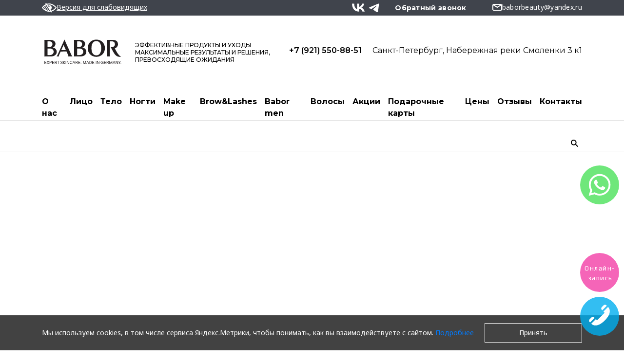

--- FILE ---
content_type: text/html; charset=UTF-8
request_url: https://babor-smolenka.ru/
body_size: 21451
content:
<!DOCTYPE html>
<html lang="ru">
<head>
    <meta charset="UTF-8">
    <meta http-equiv="X-UA-Compatible" content="IE=edge">
    <meta name="viewport" content="width=device-width, initial-scale=1, maximum-scale=1">
    <meta name="theme-color" content="#000">
    <link rel="icon" type="image/x-icon" sizes="any" href="/local/templates/babor/assets/img/favicon.ico">
    <link rel="icon" type="image/svg+xml" href="/local/templates/babor/assets/img/favicon.svg">
    <link rel="apple-touch-icon" href="/local/templates/babor/assets/img/apple-touch-icon.png">
    <meta property="og:title" content="Институт красоты Babor">
    <meta property="og:image" content="/local/templates/babor/assets/img/logos/logo_og.png">
    <meta property="og:description" content="">
    <meta property="og:type" content="website">
    <meta property="og:locale" content="ru_RU">
    <meta property="og:url" content="https://babor-smolenka.ru/">
    
    <title>Институт красоты Babor</title>
    <meta http-equiv="Content-Type" content="text/html; charset=UTF-8" />
<script data-skip-moving="true">(function(w, d, n) {var cl = "bx-core";var ht = d.documentElement;var htc = ht ? ht.className : undefined;if (htc === undefined || htc.indexOf(cl) !== -1){return;}var ua = n.userAgent;if (/(iPad;)|(iPhone;)/i.test(ua)){cl += " bx-ios";}else if (/Windows/i.test(ua)){cl += ' bx-win';}else if (/Macintosh/i.test(ua)){cl += " bx-mac";}else if (/Linux/i.test(ua) && !/Android/i.test(ua)){cl += " bx-linux";}else if (/Android/i.test(ua)){cl += " bx-android";}cl += (/(ipad|iphone|android|mobile|touch)/i.test(ua) ? " bx-touch" : " bx-no-touch");cl += w.devicePixelRatio && w.devicePixelRatio >= 2? " bx-retina": " bx-no-retina";if (/AppleWebKit/.test(ua)){cl += " bx-chrome";}else if (/Opera/.test(ua)){cl += " bx-opera";}else if (/Firefox/.test(ua)){cl += " bx-firefox";}ht.className = htc ? htc + " " + cl : cl;})(window, document, navigator);</script>


<link href="https://fonts.googleapis.com/css2?family=Montserrat:wght@400;500;600;700;800&display=swap" type="text/css"  rel="stylesheet" />
<link href="https://fonts.googleapis.com/css2?family=Noto+Sans:ital,wght@0,100..900;1,100..900&display=swap" type="text/css"  rel="stylesheet" />
<link href="/bitrix/js/ui/design-tokens/dist/ui.design-tokens.css?173454995826358" type="text/css"  rel="stylesheet" />
<link href="/bitrix/js/ui/fonts/opensans/ui.font.opensans.css?16897348982555" type="text/css"  rel="stylesheet" />
<link href="/bitrix/js/main/popup/dist/main.popup.bundle.css?176493969731694" type="text/css"  rel="stylesheet" />
<link href="/local/templates/babor/assets/build/app.min.css?1756446034310541" type="text/css"  data-template-style="true"  rel="stylesheet" />
<link href="/local/templates/.default/components/thelh/form.submit/subscribe/style.css?1620136370280" type="text/css"  data-template-style="true"  rel="stylesheet" />
<link href="/local/components/thelh/popup/templates/review_yandex/style.css?16847355992179" type="text/css"  data-template-style="true"  rel="stylesheet" />
<link href="/local/templates/babor/template_styles.css?17558591778212" type="text/css"  data-template-style="true"  rel="stylesheet" />
<link href="/local/templates/babor/custom_assets/style.css?17213130099311" type="text/css"  data-template-style="true"  rel="stylesheet" />







<meta name="SALON_SELECT" content="">
<style>.grecaptcha-badge {display: none;}</style>
<link rel="preconnect" href="https://fonts.gstatic.com">
<link rel="preload" href="/local/templates/babor/assets/fonts/icons/fontello.woff2" as="font" type="font/woff2" crossorigin="anonymous">
<link rel="preload" as="image" href="/upload/iblock/3a5/bb028yafmsfs4g06dhssynkydvaxcx5f.jpg">
<link rel="preload" as="image" href="/upload/iblock/8af/2psyhffqrtzf6zem7pvf40nbaw6jx3e4.jpg">



    
            <meta name="yandex-verification" content="acb5a0574ecf1c22" />                <script type="application/ld+json">
            {
                "@context": "https://schema.org",
                "@type": "WebSite",
                "url": "https://babor-smolenka.ru",
                "potentialAction": {
                    "@type": "SearchAction",
                    "target": "https://babor-smolenka.ru/search/?&q={query}",
                    "query": "required"
                }
            }
        </script>
        <script type="application/ld+json">
        {
            "@context" : "https://schema.org",
            "@type" : "LocalBusiness",
            "url" : "https://babor-smolenka.ru",
            "logo": "https://babor-smolenka.ru//local/templates/babor/assets/img/logos/logo_og.png",
            "name" : "Институт красоты BABOR",
            "email" : "baborbeauty@yandex.ru",                        "address" : {
                "@type" : "PostalAddress",
                "streetAddress" : "Санкт-Петербург, Набережная реки Смоленки 3 к1"
            }
                        ,"geo" : [
                { "@type": "GeoCoordinates",
                    "latitude" : "59.9498",
                    "longitude" : "30.2639"
                }
            ]
                    }
    </script>
    </head>
<body>
            <!-- Yandex.Metrika counter -->

<noscript><div><img src="https://mc.yandex.ru/watch/66991024"; style="position:absolute; left:-9999px;" alt="" /></div></noscript>
<!-- /Yandex.Metrika counter -->

                

<!-- BEGIN Modals -->
<div id="callback-popup" class="modal fade bs-example-modal-sm" tabindex="-1" role="dialog" aria-labelledby="mySmallModalLabel">
    <div class="modal-dialog modal-lg" role="document">
        <form action="" method="post" class="callback-popup">
            <input type="hidden" name="recaptcha_token" value="">
            <input type="hidden" name="webform" value="5ac376ade4315b12dfd3fbeb8997d157_15">
            <input type="hidden" name="sessid" id="sessid" value="efc030cabddf4416a67e4551c32138fe" />            <div class="modal-header">
                <div class="modal-title">Обратный звонок</div>
                <button type="button" class="btn-modal-close" data-dismiss="modal" aria-label="Close">
                    <i class="demo-icon icon-pack-close"></i>
                </button>
            </div>
            <div class="modal-content">
                <div class="modal-content-title">Обратный звонок</div>
                                                            <div class="input-row">
                            <label>Ваше имя</label>
                            <div class="input-reset-box">
                                                                    <input type="text" required name="NAME" placeholder="Ваше имя">
                                                            </div>
                        </div>
                                                                                <div class="input-row">
                            <label>Ваш телефон</label>
                            <div class="input-reset-box">
                                                                    <input type="text" required name="PHONE" class="vf-phoneDash" data-type="phone" data-visit="false" data-inputmask="'mask':'+7 (999) 999-99-99'" placeholder="+7 (999) 999-99-99">
                                                            </div>
                        </div>
                                                                    <div class="checkbox checkbox-privacy">
                    <label>
                        <input type="checkbox" name="privacy" value="true">
                        Согласен(a) с <a href="/about/agreement/">условиями</a> на обработку персональных данных и 
                <a href="/about/privacy/">политикой конфиденциальности</a>                        <div class="error-message">Пожалуйста, дайте согласие на обработку ваших персональных данных.</div>
                    </label>
                </div>

            </div>
            <div class="modal-footer">
                <a href="#" class="btn-cancel" data-dismiss="modal" aria-label="Close">Отмена</a>
                <button type="submit" class="btn-add-reviews" disabled  aria-label="Close" data-toggle="modal">
                    <i class="demo-icon icon-review"></i>
                    <span>Отправить</span>
                </button>
            </div>
        </form>
    </div>
</div>


    
            
            
                    <header class="header-wrap">
                <div class="header-top-wrap">
                    <div class="container header-top justify-content-between">
                                                    <div class="header-item">
                                <div class="visually-impaired">
                                    <div class="visually-impaired__link">
                                        <img
                                            src="/local/templates/babor/assets/img/svg/low-vision-icon.svg"
                                            alt="Версия для слабовидящих"
                                        >
                                        <span>Версия для слабовидящих</span>
                                    </div>
                                </div>
                            </div>
                                                <div class="header-item">
                                                    </div>
                        <div class="header-item">
                                                        



 



                            <ul class="social-networks social-networks-header">
                                                                                                                                                                            <li>
                                    <a href="https://vk.com/babor_smolenka" rel="nofollow" target="_blank">
                                        <img class="vk-icon" src="/local/templates/babor/assets/img/vk-logo.svg" alt="vk">
                                    </a>
                                </li>
                                                                                        <li>
                                    <a href="https://t.me/babor_smolenka" rel="nofollow" target="_blank">
                                        <img class="telegram-icon" src="/local/templates/babor/assets/img/telegram-logo.svg" alt="telegram">
                                    </a>
                                </li>
                                                                                    </ul>

                                                        <button type="button" class="btn-callback" data-toggle="modal" data-target="#callback-popup">Обратный звонок</button>
                            <a class="mail-link" href="mailto:baborbeauty@yandex.ru">
    <i class="demo-icon icon-mail"></i>
    <span>baborbeauty@yandex.ru</span>
</a>                        </div>
                    </div>
                                    </div>

                <div class="container">

                    <!-- BEGIN Header Inner -->
                    <div class="header-inner">
                        <div class="header-box-wrap">
                            <a href="/" class="logotype">
                                                                    <img id="svg-logotype" src="/local/templates/babor/assets/img/logos/logo_black.svg" alt="img">
                                                            </a>
                            <div class="logo-tagline">
                                ЭФФЕКТИВНЫЕ ПРОДУКТЫ И УХОДЫ<br> МАКСИМАЛЬНЫЕ  РЕЗУЛЬТАТЫ И РЕШЕНИЯ,<br> ПРЕВОСХОДЯЩИЕ ОЖИДАНИЯ                            </div>
                            <!-- start [news.list:header_salon_btn]::list -->
<ul class="salons-list">
           
                    <li data-salon="shmt" >
                <a href="tel:++79215508851">+7 (921) 550-88-51</a>
                                    <a class="salons-list__address" href="/contacts/" data-salon="shmt">Санкт-Петербург, Набережная реки Смоленки 3 к1</a>
                            </li>
            </ul>
<!-- end [news.list:header_salon_btn]::list -->
                        </div>
                                                    

<div class="menu-wrap">
	<button type="button" class="btn-mobile-menu js-open-menu">
		<i class="demo-icon icon-pack-menu"></i>
	</button>

	<!-- BEGIN Desktop Navigation -->
	<nav class="nav-desktop">
		<ul>
																				<li data-menu-view="header_about" class=""><a href="/about/">О нас</a></li>
																								<li data-menu-view="header_litso" class=""><a href="/litso/">Лицо</a></li>
																								<li data-menu-view="header_telo" class=""><a href="/telo/">Тело</a></li>
																								<li data-menu-view="header_nogti" class=""><a href="/nogti/">Ногти</a></li>
																								<li data-menu-view="header_make-up" class=""><a href="/make-up/">Make up</a></li>
																								<li data-menu-view="header_browbar" class=""><a href="/brow-bar/">Brow&Lashes</a></li>
																								<li data-menu-view="header_babormen" class=""><a href="/babor-men/">Babor men</a></li>
																								<li data-menu-view="header_volosy" class=""><a href="/volosy/">Волосы</a></li>
																								<li  class=""><a href="/promotions/">Акции</a></li>
																								<li  class="hide_tablet"><a href="/about/certificate/">Подарочные карты</a></li>
																								<li  class="hide_tablet"><a href="/prices/">Цены</a></li>
																								<li  class=""><a href="/reviews/">Отзывы</a></li>
																								<li  class=""><a href="/contacts/">Контакты</a></li>
									</ul>
	</nav>
	<!-- END Desktop Navigation -->
</div>


<!-- BEGIN Desktop Menu -->
    <div data-menu-show="header_about" class="desktop-nav-wrap">
        <div class="container desktop-nav-items align-items-start">                             <div class="desktop-nav-item">
                                            <div class="desktop-nav-header">О BABOR</div>
                                        <ul class="desktop-nav-list">
                                                    <li>
                                <a href="/about/mission/"
                                                                    >Миссия и концепция</a>
                            </li>
                                            </ul>
                </div>
                            <div class="desktop-nav-item">
                                            <div class="desktop-nav-header">О салоне</div>
                                        <ul class="desktop-nav-list">
                                                    <li>
                                <a href="/about/sankt-peterburg-naberezhnaya-reki-smolenki-3-k1/"
                                                                    >Салон BABOR Санкт-Петербург Смоленка</a>
                            </li>
                                                    <li>
                                <a href="/about/doctorbaborpro/"
                                                                    >Продукты Doctor Babor Pro</a>
                            </li>
                                                    <li>
                                <a href="/about/specialists/"
                                                                    >Наша команда</a>
                            </li>
                                            </ul>
                </div>
                            <div class="desktop-nav-item">
                                            <div class="desktop-nav-header">Сервис</div>
                                        <ul class="desktop-nav-list">
                                                    <li>
                                <a href="/about/privacy/"
                                                                    >Политика конфиденциальности</a>
                            </li>
                                                    <li>
                                <a href="/about/user-agreement/"
                                                                    >Пользовательское соглашение</a>
                            </li>
                                                    <li>
                                <a href="/about/payments/"
                                                                    >Условия оплаты</a>
                            </li>
                                                    <li>
                                <a href="/about/return-conditions/"
                                                                    >Условия возврата</a>
                            </li>
                                                    <li>
                                <a href="/about/oferta/"
                                                                    >Договор оферты</a>
                            </li>
                                            </ul>
                </div>
                    
           
                        
        </div>
    </div>

<!-- BEGIN Desktop Menu -->
    <div data-menu-show="header_litso" class="desktop-nav-wrap">
        <div class="container desktop-nav-items align-items-start">                             <div class="desktop-nav-item">
                                            <div class="desktop-nav-header">ПОТРЕБНОСТИ</div>
                                        <ul class="desktop-nav-list">
                                                    <li>
                                <a href="/litso/apparat/"
                                                                    >Аппаратные процедуры</a>
                            </li>
                                                    <li>
                                <a href="/litso/diagnostika-kozhi/"
                                                                    >Диагностика кожи</a>
                            </li>
                                                    <li>
                                <a href="/litso/dopolnitelnye-moduli/"
                                                                    >Дополнительные модули</a>
                            </li>
                                                    <li>
                                <a href="/litso/maski/"
                                                                    >Маски</a>
                            </li>
                                                    <li>
                                <a href="/litso/massazh-litsa/"
                                                                    >Массаж лица</a>
                            </li>
                                                    <li>
                                <a href="/litso/ukhody-doctor-babor/"
                                                                    >Уходы DOCTOR BABOR</a>
                            </li>
                                                    <li>
                                <a href="/litso/ukhody-skinovage/"
                                                                    >Уходы SKINOVAGE</a>
                            </li>
                                            </ul>
                </div>
                            <div class="desktop-nav-item">
                                            <div class="desktop-nav-header">ТИП КОЖИ</div>
                                        <ul class="desktop-nav-list">
                                                    <li>
                                <a href="/litso/filter/skin_type-is-zhirnaya-kombinirovannaya/"
                                                                    >Жирная / комбинированная</a>
                            </li>
                                                    <li>
                                <a href="/litso/filter/skin_type-is-zrelaya-kozha/"
                                                                    >Зрелая кожа</a>
                            </li>
                                                    <li>
                                <a href="/litso/filter/skin_type-is-normalnaya/"
                                                                    >Нормальная</a>
                            </li>
                                                    <li>
                                <a href="/litso/filter/skin_type-is-problemnaya/"
                                                                    >Проблемная</a>
                            </li>
                                                    <li>
                                <a href="/litso/filter/skin_type-is-sukhaya/"
                                                                    >Сухая</a>
                            </li>
                                                    <li>
                                <a href="/litso/filter/skin_type-is-tusklaya/"
                                                                    >Тусклая</a>
                            </li>
                                                    <li>
                                <a href="/litso/filter/skin_type-is-chuvstvitelnaya/"
                                                                    >Чувствительная</a>
                            </li>
                                                    <li>
                                <a href="/litso/filter/skin_type-is-ustavshaya/"
                                                                    >Уставшая</a>
                            </li>
                                            </ul>
                </div>
                            <div class="desktop-nav-item">
                                            <div class="desktop-nav-header">ЛИНИЯ</div>
                                        <ul class="desktop-nav-list">
                                                    <li>
                                <a href="/litso/filter/line-is-skinovage/"
                                                                    >Skinovage</a>
                            </li>
                                                    <li>
                                <a href="/litso/filter/line-is-doctor-babor/"
                                                                    >Doctor Babor</a>
                            </li>
                                                    <li>
                                <a href="/litso/filter/line-is-reversive/"
                                                                    >Reversive</a>
                            </li>
                                            </ul>
                </div>
                    
           
                        
        </div>
    </div>

<!-- BEGIN Desktop Menu -->
    <div data-menu-show="header_telo" class="desktop-nav-wrap">
        <div class="container desktop-nav-items align-items-start">                             <div class="desktop-nav-item">
                                            <div class="desktop-nav-header">ПОТРЕБНОСТИ</div>
                                        <ul class="desktop-nav-list">
                                                    <li>
                                <a href="/telo/filter/needs-is-povysheniye-uprugosti/"
                                                                    >Повышение упругости</a>
                            </li>
                                                    <li>
                                <a href="/telo/filter/needs-is-korrektsiya-problemnykh-zon/"
                                                                    >Коррекция проблемных зон</a>
                            </li>
                                                    <li>
                                <a href="/telo/filter/needs-is-limfodrenazh/"
                                                                    >Лимфодренаж</a>
                            </li>
                                                    <li>
                                <a href="/telo/filter/needs-is-ustraneniye-tsellyulita/"
                                                                    >Устранение целлюлита</a>
                            </li>
                                                    <li>
                                <a href="/telo/filter/needs-is-uvlazhneniye-i-pitaniye/"
                                                                    >Увлажнение и питание</a>
                            </li>
                                                    <li>
                                <a href="/telo/filter/needs-is-relaks/"
                                                                    >Релакс</a>
                            </li>
                                            </ul>
                </div>
                            <div class="desktop-nav-item">
                                            <div class="desktop-nav-header">КАТЕГОРИИ</div>
                                        <ul class="desktop-nav-list">
                                                    <li>
                                <a href="/telo/apparatnye-protsedury/"
                                                                    >Аппаратные процедуры</a>
                            </li>
                                                    <li>
                                <a href="/telo/depilyatsiya/"
                                                                    >Депиляция</a>
                            </li>
                                                    <li>
                                <a href="/telo/massazh/"
                                                                    >Массаж</a>
                            </li>
                                                    <li>
                                <a href="/telo/obertyvanie/"
                                                                    >Обертывание</a>
                            </li>
                                                    <li>
                                <a href="/telo/piling/"
                                                                    >Пилинг</a>
                            </li>
                                                    <li>
                                <a href="/telo/programmy/"
                                                                    >Программы</a>
                            </li>
                                            </ul>
                </div>
                    
           
                        
        </div>
    </div>

<!-- BEGIN Desktop Menu -->
    <div data-menu-show="header_nogti" class="desktop-nav-wrap">
        <div class="container desktop-nav-items align-items-start">                             <div class="desktop-nav-item">
                                            <div class="desktop-nav-header">КАТЕГОРИИ</div>
                                        <ul class="desktop-nav-list">
                                                    <li>
                                <a href="/nogti/spa_ukhod/"
                                                                    >SPA уход</a>
                            </li>
                                                    <li>
                                <a href="/nogti/kombo/"
                                                                    >Комбо</a>
                            </li>
                                                    <li>
                                <a href="/nogti/manikyur/"
                                                                    >Маникюр</a>
                            </li>
                                                    <li>
                                <a href="/nogti/pedikyur/"
                                                                    >Педикюр</a>
                            </li>
                                                    <li>
                                <a href="/nogti/podologiya/"
                                                                    >Подология</a>
                            </li>
                                                    <li>
                                <a href="/nogti/pokrytie/"
                                                                    >Покрытие</a>
                            </li>
                                            </ul>
                </div>
                            <div class="desktop-nav-item">
                                            <div class="desktop-nav-header">Бренды</div>
                                        <ul class="desktop-nav-list">
                                                    <li>
                                <a href="/nogti/filter/line-is-luxio/"
                                                                    >Luxio</a>
                            </li>
                                            </ul>
                </div>
                    
           
                        
        </div>
    </div>

<!-- BEGIN Desktop Menu -->
    <div data-menu-show="header_make-up" class="desktop-nav-wrap">
        <div class="container desktop-nav-items align-items-start">                             <div class="desktop-nav-item">
                                            <div class="desktop-nav-header">КАТЕГОРИИ</div>
                                        <ul class="desktop-nav-list">
                                                    <li>
                                <a href="/make-up/makiyazh/"
                                                                    >Макияж</a>
                            </li>
                                            </ul>
                </div>
                    
           
                        
        </div>
    </div>

<!-- BEGIN Desktop Menu -->
    <div data-menu-show="header_browbar" class="desktop-nav-wrap">
        <div class="container desktop-nav-items align-items-start">                             <div class="desktop-nav-item">
                                            <div class="desktop-nav-header">КАТЕГОРИИ</div>
                                        <ul class="desktop-nav-list">
                                                    <li>
                                <a href="/brow-bar/brovi/"
                                                                    >Брови</a>
                            </li>
                                                    <li>
                                <a href="/brow-bar/resnitsy/"
                                                                    >Ресницы</a>
                            </li>
                                            </ul>
                </div>
                    
           
                        
        </div>
    </div>

<!-- BEGIN Desktop Menu -->
    <div data-menu-show="header_babormen" class="desktop-nav-wrap">
        <div class="container desktop-nav-items align-items-start">                             <div class="desktop-nav-item">
                                        <ul class="desktop-nav-list">
                                                    <li>
                                <a href="/babor-men/depilyatsiya/"
                                                                    >Депиляция</a>
                            </li>
                                                    <li>
                                <a href="/babor-men/strizhki/"
                                                                    >Стрижки</a>
                            </li>
                                                    <li>
                                <a href="/babor-men/manikyur-pedikyur/"
                                                                    >Маникюр / Педикюр</a>
                            </li>
                                            </ul>
                </div>
                    
           
                        
        </div>
    </div>

<!-- BEGIN Desktop Menu -->
    <div data-menu-show="header_volosy" class="desktop-nav-wrap">
        <div class="container desktop-nav-items align-items-start">                             <div class="desktop-nav-item">
                                            <div class="desktop-nav-header">Категории</div>
                                        <ul class="desktop-nav-list">
                                                    <li>
                                <a href="/volosy/ukladka/"
                                                                    >Укладка</a>
                            </li>
                                                    <li>
                                <a href="/volosy/okrashivanie/"
                                                                    >Окрашивания</a>
                            </li>
                                                    <li>
                                <a href="/volosy/muzhskie-strizhki/"
                                                                    >Мужские стрижки</a>
                            </li>
                                                    <li>
                                <a href="/volosy/strizhki/"
                                                                    >Стрижки</a>
                            </li>
                                                    <li>
                                <a href="/volosy/ukhod-za-volosami/"
                                                                    >Уходы за волосами</a>
                            </li>
                                            </ul>
                </div>
                    
           
                        
        </div>
    </div>
                        
                        <!-- BEGIN Search -->
                        <div class="search-wrap">
	<button type="button" class="btn-open-search">
		<i class="demo-icon icon-pack-search"></i>
	</button>
	<!-- BEGIN Popup form -->
	<form class="search-box-wrap" action="/search/" id="title-search">
		<button type="submit" class="btn-search">
			<i class="demo-icon icon-pack-search"></i>
		</button>
		<input type="text" placeholder="Поиск" id="title-search-input" name="q" value="">
		<button type="button" class="btn-close-menu">
			<i class="demo-icon icon-pack-close"></i>
		</button>
	</form>
	<!-- END Popup form -->
</div>
                        <!-- END Search -->

                                                <!-- BEGIN Cart -->
                        <div class="cart-wrap">
                                                    </div>
                        <!-- END Cart -->
                                            </div>
                    <!-- END Header Inner -->
                </div>
            </header>
                
            <section class="main-slider main-slider_compact">
    <div class="container-bunners">
        <div class="row">
            <div class="col-xl-8">
                <div class="slider-wrap main-slider-wrap">
                    <div class="slider js-slider-main">
                                                                                                                <div class="slider-main-item" id="bx_651765591_4106">
                                                                            <a
                                            href="/promotions/loson-soul-body-agathist/"
                                                                                    >
                                                                        <div class="main-bunner-item" style="background-image: url(/upload/iblock/3a5/bb028yafmsfs4g06dhssynkydvaxcx5f.jpg)">
                                                                                                                    </div>
                                                                            <div class="main-bunner-item mobile" style="background-image: url(/upload/iblock/8af/2psyhffqrtzf6zem7pvf40nbaw6jx3e4.jpg)">
                                                                                                                                </div>
                                                                                                            </a>
                                                                    </div>
                                                                        </div>

                    <!-- BEGIN Arrows -->
                    <div class="slider-arrows">
                        <button class="slider-arrows--prev js-slider-main--prev" aria-label="Previous" type="button">
                            <i class="demo-icon icon-slider-arrow-left"></i>
                        </button>
                        <button class="slider-arrows--next js-slider-main--next" aria-label="Next" type="button">
                            <i class="demo-icon icon-slider-arrow-right"></i>
                        </button>
                    </div>
                    <!-- END Arrows -->
                </div>
            </div>

                            <div class="d-none d-lg-flex col-xl-4 bunner-items-wrap">
                                                                                                <a
                                class="bunner-item--link"
                                href="/expertmethod/"
                                                            >
                                                <div id="bx_651765591_4068" class="bunner-item" style="background-image: url(/upload/iblock/7e1/3dnph3hhn49rpmj6i0k9hafols89rejl.jpg)">
                                                    </div>
                                                    </a>
                                                                                                                        <a
                                class="bunner-item--link"
                                href="https://babor-smolenka.ru/about/certificate/"
                                                            >
                                                <div id="bx_651765591_3126" class="bunner-item" style="background-image: url(/upload/iblock/8a9/l5pz0jrknxi7k09szu4pw93sq0nwhn7l.jpg)">
                                                    </div>
                                                    </a>
                                                            </div>
                    </div>
    </div>
</section><br>
 <br>
<div class="box-reverse">
    	<div class="news-list">
	<section class="beauty-wrap">
		<div class="container">
			<div class="short-title-wrap">
				<h2 class="short-title">
					Откройте мир красоты
				</h2>
			</div>

			<div class="row">
				                                        <div class="col-6 col-lg-3">
                        <div class="beauty-item">
                            <div class="beauty-item-img">
                                                                    <img src="/upload/resize_cache/iblock/49a/350_350_0/95hz3974bhae9ihldmi6ioelznws5ifz.jpg"
                                         data-srcset="/upload/resize_cache/iblock/49a/350_350_0/95hz3974bhae9ihldmi6ioelznws5ifz.jpg"
                                         alt="Косметология"
                                    >
                                                            </div>
                            <div class="beauty-item-title"><a href="/litso/">Косметология</a></div>
                            <a href="/litso/" class="beauty-item-link"><span>Подробнее</span></a>
                        </div>
                    </div>
				                                        <div class="col-6 col-lg-3">
                        <div class="beauty-item">
                            <div class="beauty-item-img">
                                                                    <img src="/upload/resize_cache/iblock/114/350_350_0/1e4gpusgmlh8hltlpg49slnbe0nxw13x.jpg"
                                         data-srcset="/upload/resize_cache/iblock/114/350_350_0/1e4gpusgmlh8hltlpg49slnbe0nxw13x.jpg"
                                         alt="Эстетика тела"
                                    >
                                                            </div>
                            <div class="beauty-item-title"><a href="/telo/">Эстетика тела</a></div>
                            <a href="/telo/" class="beauty-item-link"><span>Подробнее</span></a>
                        </div>
                    </div>
				                                        <div class="col-6 col-lg-3">
                        <div class="beauty-item">
                            <div class="beauty-item-img">
                                                                    <img src="/upload/resize_cache/iblock/2d1/350_350_0/wrn6wjxbizl2hs2eetme7zxbyfoctv4s.jpg"
                                         data-srcset="/upload/resize_cache/iblock/2d1/350_350_0/wrn6wjxbizl2hs2eetme7zxbyfoctv4s.jpg"
                                         alt="Парикмахерский зал"
                                    >
                                                            </div>
                            <div class="beauty-item-title"><a href="/volosy/">Парикмахерский зал</a></div>
                            <a href="/volosy/" class="beauty-item-link"><span>Подробнее</span></a>
                        </div>
                    </div>
				                                        <div class="col-6 col-lg-3">
                        <div class="beauty-item">
                            <div class="beauty-item-img">
                                                                    <img src="/upload/resize_cache/iblock/b23/350_350_0/o8puj1wh59op73vsnty2hnfmamdc4033.jpg"
                                         data-srcset="/upload/resize_cache/iblock/b23/350_350_0/o8puj1wh59op73vsnty2hnfmamdc4033.jpg"
                                         alt="Маникюр/педикюр"
                                    >
                                                            </div>
                            <div class="beauty-item-title"><a href="/nogti/">Маникюр/педикюр</a></div>
                            <a href="/nogti/" class="beauty-item-link"><span>Подробнее</span></a>
                        </div>
                    </div>
							</div>
		</div>
	</section>
</div>
    <section class="benefiits-wrap">
	<div class="container">
		<div class="short-title-wrap">
			<h2 class="short-title">
				НАШИ ПРЕИМУЩЕСТВА
			</h2>
		</div>

		<div class="row">
			<div class="col-12 col-md-4">
				<!-- BEGIN Benefits Item -->
				<div class="benefit-item">
					<div class="benefit-item-img">
                        <a href="/unique/">
                            <img class="lazy"
                            src="[data-uri]"
                            data-src="/local/templates/babor/assets/img/@1x/benefits/best-offer.png"
                            data-srcset="/local/templates/babor/assets/img/@1x/benefits/best-offer.png 1x, /local/templates/babor/assets/img/@2x/benefits/best-offer.png 2x"
                            alt="Уникальные услуги и лучшие предложения">
                        </a>
					</div>
                    <div class="benefit-item-title"><a href="/unique/">Уникальные услуги<br>и лучшие предложения</a></div>
				</div>
				<!-- END Benefits Item -->
			</div>
			<div class="col-12 col-md-4">
				<!-- BEGIN Benefits Item -->
				<div class="benefit-item">
					<div class="benefit-item-img">
                        <a href="/safety/">
						<img class="lazy"
						src="[data-uri]"
						data-src="/local/templates/babor/assets/img/@1x/benefits/security-products.png"
						data-srcset="/local/templates/babor/assets/img/@1x/benefits/security-products.png 1x, /local/templates/babor/assets/img/@2x/benefits/security-products.png 2x"
						alt="Безопасность наших продуктов">
                        </a>
					</div>
                    <div class="benefit-item-title"><a href="/safety/">Безопасность<br>наших продуктов</a></div>
				</div>
				<!-- END Benefits Item -->
			</div>
			<div class="col-12 col-md-4">
				<!-- BEGIN Benefits Item -->
				<div class="benefit-item">
					<div class="benefit-item-img">
                        <a href="/expertmethod/">
						<img class="lazy"
						src="[data-uri]"
						data-src="/local/templates/babor/assets/img/@1x/benefits/max-skin.png"
						data-srcset="/local/templates/babor/assets/img/@1x/benefits/max-skin.png 1x, /local/templates/babor/assets/img/@2x/benefits/max-skin.png 2x"
						alt="BABOR EXPERT METOD">
                        </a>
					</div>
                    <div class="benefit-item-title"><a href="/expertmethod/">BABOR EXPERT METOD<br>Максимум для вашей кожи</a></div>
				</div>
				<!-- END Benefits Item -->
			</div>
		</div>
	</div>
</section></div>



<section class="promotions-wrap">
    <div class="container">
        <div class="short-title-wrap">
            <div class="short-title">
                Акции
            </div>
        </div>
        <div class="slider-wrap slider-promotions-wrap">
            <div class="slider js-slider-promotions">
                                            <div class="slider-promotions-item" id="bx_3485106786_4105">
                                            <a href="/promotions/loson-soul-body-agathist/">
                                        <div class="promotions-item">
                        <div class="promotions-item-img">
                            <div class="promotions-item-img-wrap">
                                <img alt="Лосьон SOUL & BODY AGATHIST"
                                     class="img-responsive lazy"
                                     src="[data-uri]"
                                     data-src="/upload/iblock/9f9/mdiypcdt3iswf4g5s114iq8653t0yeeu.jpg"
                                     data-srcset="/upload/iblock/9f9/mdiypcdt3iswf4g5s114iq8653t0yeeu.jpg 1x"
                                >
                            </div>
                        </div>
                        <div class="promotions-item-text">
                            <div class="promotions-item-name">Лосьон SOUL & BODY AGATHIST</div>
                            <div class="promotions-item-description">Ещё одно искушение для вашей кожи</div>
                        </div>
                    </div>
                                            </a>
                                    </div>
                                                <div class="slider-promotions-item" id="bx_3485106786_3427">
                                            <a href="/promotions/skidka-v-den-rozhdeniya/">
                                        <div class="promotions-item">
                        <div class="promotions-item-img">
                            <div class="promotions-item-img-wrap">
                                <img alt="Скидка в день рождения"
                                     class="img-responsive lazy"
                                     src="[data-uri]"
                                     data-src="/upload/iblock/489/qddtndnggk33utynxv1oaakvbzi0zbfl.jpg"
                                     data-srcset="/upload/iblock/489/qddtndnggk33utynxv1oaakvbzi0zbfl.jpg 1x"
                                >
                            </div>
                        </div>
                        <div class="promotions-item-text">
                            <div class="promotions-item-name">Скидка в день рождения</div>
                            <div class="promotions-item-description">-15% на все услуги в ваш ДЕНЬ РОЖДЕНИЯ (скидка действует 1 неделю)</div>
                        </div>
                    </div>
                                            </a>
                                    </div>
                                                <div class="slider-promotions-item" id="bx_3485106786_3426">
                                            <a href="/promotions/darim-podarki/">
                                        <div class="promotions-item">
                        <div class="promotions-item-img">
                            <div class="promotions-item-img-wrap">
                                <img alt="ДАРИМ ПОДАРКИ"
                                     class="img-responsive lazy"
                                     src="[data-uri]"
                                     data-src="/upload/iblock/d9c/xm2giaewh7f70tm0k6ik9anqd0cifdtx.jpg"
                                     data-srcset="/upload/iblock/d9c/xm2giaewh7f70tm0k6ik9anqd0cifdtx.jpg 1x"
                                >
                            </div>
                        </div>
                        <div class="promotions-item-text">
                            <div class="promotions-item-name">ДАРИМ ПОДАРКИ</div>
                            <div class="promotions-item-description">при покупке продукции BABOR 
+ бесплатная доставка по городу при покупке от 5000 рублей</div>
                        </div>
                    </div>
                                            </a>
                                    </div>
                                                <div class="slider-promotions-item" id="bx_3485106786_3679">
                                            <a href="/promotions/italyanskiy-apparat-poslednego-pokoleniya-icoone-laser/">
                                        <div class="promotions-item">
                        <div class="promotions-item-img">
                            <div class="promotions-item-img-wrap">
                                <img alt="Итальянский аппарат последнего поколения Icoone laser"
                                     class="img-responsive lazy"
                                     src="[data-uri]"
                                     data-src="/upload/iblock/37e/w2mp2cs32vmqlqts9dfwsjv8m2jahw1n.jpg"
                                     data-srcset="/upload/iblock/37e/w2mp2cs32vmqlqts9dfwsjv8m2jahw1n.jpg 1x"
                                >
                            </div>
                        </div>
                        <div class="promotions-item-text">
                            <div class="promotions-item-name">Итальянский аппарат последнего поколения Icoone laser</div>
                            <div class="promotions-item-description">— Ошеломляющий результат после первой процедуры<br>
— Не имеет аналогов<br>
— Без боли<br>
— Не требует реабилитации!</div>
                        </div>
                    </div>
                                            </a>
                                    </div>
                            </div>
            <!-- BEGIN Arrows -->
            <div class="slider-arrows">
                <button class="slider-arrows--prev js-slider-promotions--prev" aria-label="Previous" type="button">
                    <i class="demo-icon icon-slider-arrow-left"></i>
                </button>
                <button class="slider-arrows--next js-slider-promotions--next" aria-label="Next" type="button">
                    <i class="demo-icon icon-slider-arrow-right"></i>
                </button>
            </div>
            <!-- END Arrows -->
        </div>
        <div class="promotions-link">
            <a href="/promotions">Посмотреть все акции</a>
        </div>
    </div>
</section>

<div class="offer-tabs-wrap">
	<div class="container">

		<!-- BEGIN Tabs Header -->
		<div class="row offer-tabs-box">
			
    <div class="order-lg-1 offer-tabs-header">
        <span>РЕКОМЕНДАЦИИ</span>
        <button type="button" class="btn-offer-tab">
            <span class="icon-minus-close"></span>
            <i class="demo-icon icon-pack-plus"></i>
        </button>
    </div>
    <div class="col-lg-12 order-lg-5 offer-tabs-content" data-slider-init="js-slider-tab-1">
        <!-- BEGIN РЕКОМЕНДАЦИИ -->
        <div class="slider-wrap slider-tab-wrap">
            <div class="slider js-slider-tab-1">
                                                        <!-- BEGIN Slider Item -->
                    <div class="slider-tab-item">
                        <div class="catalog-item catalog-item--recommendation">
                            <div class="catalog-item-img">
                                <img class="lazy"
                                     src="[data-uri]"
                                     data-src="/upload/iblock/289/rncpagx2nh8tqrx641k0yth2ovmrrp45.jpg"
                                     data-srcset="/upload/iblock/289/rncpagx2nh8tqrx641k0yth2ovmrrp45.jpg 1x, /upload/iblock/289/rncpagx2nh8tqrx641k0yth2ovmrrp45.jpg 2x"
                                     alt="КОМПЛЕКС-УХОД: Регенерирующий пилинг NIOXIN для кожи головы">
                            </div>
                            <div class="catalog-item-title"><a href="/volosy/ukhod-za-volosami/regeneriruyushchiy-piling-nioxin-dlya-kozhi-golovy/">КОМПЛЕКС-УХОД: Регенерирующий пилинг NIOXIN для кожи головы</a></div>
                            <span class="catalog-item-decription">
                            Услуга не совместима с окрашиванием.                        </span>
                                                                                            <span class="catalog-item-price">
                                                                    4 300&nbsp;руб.                                                            </span>
                                                                                        <span class="catalog-item-duration">Продолжительность <span>60 мин</span></span>
                                                        <a href="/volosy/ukhod-za-volosami/regeneriruyushchiy-piling-nioxin-dlya-kozhi-golovy/" class="catalog-item-link"><span>Подробнее</span></a>
                        </div>
                    </div>
                    <!-- END Slider Item -->
                                                        <!-- BEGIN Slider Item -->
                    <div class="slider-tab-item">
                        <div class="catalog-item catalog-item--recommendation">
                            <div class="catalog-item-img">
                                <img class="lazy"
                                     src="[data-uri]"
                                     data-src="/upload/iblock/9ea/n9knvdmfc7q6p2w6427zfep37e1arfjv.jpeg"
                                     data-srcset="/upload/iblock/9ea/n9knvdmfc7q6p2w6427zfep37e1arfjv.jpeg 1x, /upload/iblock/9ea/n9knvdmfc7q6p2w6427zfep37e1arfjv.jpeg 2x"
                                     alt="Миофасциальный массаж">
                            </div>
                            <div class="catalog-item-title"><a href="/telo/massazh/miofastsialnyy-massazh/">Миофасциальный массаж</a></div>
                            <span class="catalog-item-decription">
                            Миофасциальный массаж — это мануальная терапия, направленная...                        </span>
                                                                                            <span class="catalog-item-price">
                                                                    от 5 500&nbsp;руб.                                                            </span>
                                                                                        <span class="catalog-item-duration">Продолжительность <span>60 мин, 90 мин</span></span>
                                                        <a href="/telo/massazh/miofastsialnyy-massazh/" class="catalog-item-link"><span>Подробнее</span></a>
                        </div>
                    </div>
                    <!-- END Slider Item -->
                                                        <!-- BEGIN Slider Item -->
                    <div class="slider-tab-item">
                        <div class="catalog-item catalog-item--recommendation">
                            <div class="catalog-item-img">
                                <img class="lazy"
                                     src="[data-uri]"
                                     data-src="/upload/iblock/37d/pk84n92ry3i9hmczxlll2ipt1c83h2cq.jpg"
                                     data-srcset="/upload/iblock/37d/pk84n92ry3i9hmczxlll2ipt1c83h2cq.jpg 1x, /upload/iblock/37d/pk84n92ry3i9hmczxlll2ipt1c83h2cq.jpg 2x"
                                     alt="ERAYBA уход-восстановление Keratin hair botox">
                            </div>
                            <div class="catalog-item-title"><a href="/volosy/ukhod-za-volosami/keratin-hair-botox-ot-eryba-_vosstanovlenie/">ERAYBA уход-восстановление Keratin hair botox</a></div>
                            <span class="catalog-item-decription">
                            Процедура рекомендуется перед окрашиванием для восстановлени...                        </span>
                                                                                            <span class="catalog-item-price">
                                                                    2 200-6 000&nbsp;руб.                                                            </span>
                                                                                        <span class="catalog-item-duration">Продолжительность <span>45 мин</span></span>
                                                        <a href="/volosy/ukhod-za-volosami/keratin-hair-botox-ot-eryba-_vosstanovlenie/" class="catalog-item-link"><span>Подробнее</span></a>
                        </div>
                    </div>
                    <!-- END Slider Item -->
                                                        <!-- BEGIN Slider Item -->
                    <div class="slider-tab-item">
                        <div class="catalog-item catalog-item--recommendation">
                            <div class="catalog-item-img">
                                <img class="lazy"
                                     src="[data-uri]"
                                     data-src="/upload/iblock/8b6/uq8zvex17xt3tf4688qw3mu0p4p5k3zh.jpg"
                                     data-srcset="/upload/iblock/8b6/uq8zvex17xt3tf4688qw3mu0p4p5k3zh.jpg 1x, /upload/iblock/8b6/uq8zvex17xt3tf4688qw3mu0p4p5k3zh.jpg 2x"
                                     alt="ICOONE LASER">
                            </div>
                            <div class="catalog-item-title"><a href="/telo/apparatnye-protsedury/icoone-laser-body/">ICOONE LASER</a></div>
                            <span class="catalog-item-decription">
                            Процедуры ICOONE LASER — это технология MMAS, которая на кле...                        </span>
                                                                                            <span class="catalog-item-price">
                                                                    от 4 300&nbsp;руб.                                                            </span>
                                                                                        <span class="catalog-item-duration">Продолжительность <span>30 мин, 60 мин, 90 мин</span></span>
                                                        <a href="/telo/apparatnye-protsedury/icoone-laser-body/" class="catalog-item-link"><span>Подробнее</span></a>
                        </div>
                    </div>
                    <!-- END Slider Item -->
                                                        <!-- BEGIN Slider Item -->
                    <div class="slider-tab-item">
                        <div class="catalog-item catalog-item--recommendation">
                            <div class="catalog-item-img">
                                <img class="lazy"
                                     src="[data-uri]"
                                     data-src="/upload/iblock/c2b/o1vqrcqwvon99v5e5p4ddp7fjkss5nm8.webp"
                                     data-srcset="/upload/iblock/c2b/o1vqrcqwvon99v5e5p4ddp7fjkss5nm8.webp 1x, /upload/iblock/c2b/o1vqrcqwvon99v5e5p4ddp7fjkss5nm8.webp 2x"
                                     alt="TOKIO INKARAMI: Уникальная система глубокой реконструкции волос">
                            </div>
                            <div class="catalog-item-title"><a href="/volosy/ukhod-za-volosami/tokio-inkarami/">TOKIO INKARAMI: Уникальная система глубокой реконструкции волос</a></div>
                            <span class="catalog-item-decription">
                            


	
		Глубокое восстановление от стержня до кутикулы. П...                        </span>
                                                                                            <span class="catalog-item-price">
                                                                    9 000-15 000&nbsp;руб.                                                            </span>
                                                                                    <a href="/volosy/ukhod-za-volosami/tokio-inkarami/" class="catalog-item-link"><span>Подробнее</span></a>
                        </div>
                    </div>
                    <!-- END Slider Item -->
                            </div>
            <!-- BEGIN Arrows -->
            <div class="slider-arrows">
                <button class="slider-arrows--prev js-slider-tab-1--prev" aria-label="Previous" type="button">
                    <i class="demo-icon icon-slider-arrow-left"></i>
                </button>
                <button class="slider-arrows--next js-slider-tab-1--next" aria-label="Next" type="button">
                    <i class="demo-icon icon-slider-arrow-right"></i>
                </button>
            </div>
            <!-- END Arrows -->
        </div>
        <!-- END РЕКОМЕНДАЦИИ -->
    </div>
			
			

			
    <div class="order-lg-3 offer-tabs-header">
        <span>СПЕЦЦЕНА</span>
        <button type="button" class="btn-offer-tab">
            <span class="icon-minus-close"></span>
            <i class="demo-icon icon-pack-plus"></i>
        </button>
    </div>
    <div class="col-lg-12 order-lg-5 offer-tabs-content" data-slider-init="js-slider-tab-3">
        <!-- BEGIN РЕКОМЕНДАЦИИ -->
        <div class="slider-wrap slider-tab-wrap">
            <div class="slider js-slider-tab-3">
                                                        <!-- BEGIN Slider Item -->
                    <div class="slider-tab-item">
                        <div class="catalog-item catalog-item--stock">
                            <div class="catalog-item-img">
                                <img class="lazy"
                                     src="[data-uri]"
                                     data-src="/upload/iblock/c35/6a12j43ayi1xseczxgnnh85dlakl32c6.jpg"
                                     data-srcset="/upload/iblock/c35/6a12j43ayi1xseczxgnnh85dlakl32c6.jpg 1x, /upload/iblock/c35/6a12j43ayi1xseczxgnnh85dlakl32c6.jpg 2x"
                                     alt="&quot;Body перезагрузка&quot;: Бандажное обертывание на выбор: DETOXY/FIBROCEL/NIO DRAIN">
                            </div>
                            <div class="catalog-item-title"><a href="/telo/obertyvanie/body-perezagruzka_-bandazhnoe-obertyvanie-na-vybor_-detoxy_fibrocel_neo-drain/">&quot;Body перезагрузка&quot;: Бандажное обертывание на выбор: DETOXY/FIBROCEL/NIO DRAIN</a></div>
                            <span class="catalog-item-decription">
                            Бандажное обертывание DETOXY обеспечивает эффект перезагрузк...                        </span>
                                                                                            <span class="catalog-item-price">
                                                                    8 000&nbsp;руб.                                                            </span>
                                                                                        <span class="catalog-item-duration">Продолжительность <span>60 мин</span></span>
                                                        <a href="/telo/obertyvanie/body-perezagruzka_-bandazhnoe-obertyvanie-na-vybor_-detoxy_fibrocel_neo-drain/" class="catalog-item-link"><span>Подробнее</span></a>
                        </div>
                    </div>
                    <!-- END Slider Item -->
                                                        <!-- BEGIN Slider Item -->
                    <div class="slider-tab-item">
                        <div class="catalog-item catalog-item--stock">
                            <div class="catalog-item-img">
                                <img class="lazy"
                                     src="[data-uri]"
                                     data-src="/upload/iblock/497/g9ko9n5mnxo9hbupye948i9jr0ombdv8.jpeg"
                                     data-srcset="/upload/iblock/497/g9ko9n5mnxo9hbupye948i9jr0ombdv8.jpeg 1x, /upload/iblock/497/g9ko9n5mnxo9hbupye948i9jr0ombdv8.jpeg 2x"
                                     alt="&quot;Спа Совершенство&quot;: AHA пилинг + кремовое обертывание">
                            </div>
                            <div class="catalog-item-title"><a href="/telo/piling/spa-sovershenstvo_-aha-piling-_-kremovoe-obertyvanie/">&quot;Спа Совершенство&quot;: AHA пилинг + кремовое обертывание</a></div>
                            <span class="catalog-item-decription">
                            Глубокое очищение кожи при помощи AHA пилинга способствует о...                        </span>
                                                                                            <span class="catalog-item-price">
                                                                    5 900&nbsp;руб.                                                            </span>
                                                                                        <span class="catalog-item-duration">Продолжительность <span>60 мин</span></span>
                                                        <a href="/telo/piling/spa-sovershenstvo_-aha-piling-_-kremovoe-obertyvanie/" class="catalog-item-link"><span>Подробнее</span></a>
                        </div>
                    </div>
                    <!-- END Slider Item -->
                                                        <!-- BEGIN Slider Item -->
                    <div class="slider-tab-item">
                        <div class="catalog-item catalog-item--stock">
                            <div class="catalog-item-img">
                                <img class="lazy"
                                     src="[data-uri]"
                                     data-src="/upload/iblock/69b/nvehyf26jy3itl146t2f00681eix6thv.jpg"
                                     data-srcset="/upload/iblock/69b/nvehyf26jy3itl146t2f00681eix6thv.jpg 1x, /upload/iblock/69b/nvehyf26jy3itl146t2f00681eix6thv.jpg 2x"
                                     alt="&quot;Роскошь релакса&quot;: солевой пилинг + кремовое обертывание">
                            </div>
                            <div class="catalog-item-title"><a href="/telo/obertyvanie/roskosh-relaksa_-solevoy-piling-_-kremovoe-obertyvanie/">&quot;Роскошь релакса&quot;: солевой пилинг + кремовое обертывание</a></div>
                            <span class="catalog-item-decription">
                            Глубокое очищение кожи при помощи солевого пилинга способств...                        </span>
                                                                                            <span class="catalog-item-price">
                                                                    4 200&nbsp;руб.                                                            </span>
                                                                                        <span class="catalog-item-duration">Продолжительность <span>60 мин</span></span>
                                                        <a href="/telo/obertyvanie/roskosh-relaksa_-solevoy-piling-_-kremovoe-obertyvanie/" class="catalog-item-link"><span>Подробнее</span></a>
                        </div>
                    </div>
                    <!-- END Slider Item -->
                                                        <!-- BEGIN Slider Item -->
                    <div class="slider-tab-item">
                        <div class="catalog-item catalog-item--stock">
                            <div class="catalog-item-img">
                                <img class="lazy"
                                     src="[data-uri]"
                                     data-src="/upload/iblock/8b9/jom0icmzt8c4lil481y89eh87ujruodl.jpeg"
                                     data-srcset="/upload/iblock/8b9/jom0icmzt8c4lil481y89eh87ujruodl.jpeg 1x, /upload/iblock/8b9/jom0icmzt8c4lil481y89eh87ujruodl.jpeg 2x"
                                     alt="&quot;Королева праздника&quot;: массаж лица классический 30 мин + микротоки 30 мин + ампулы BABOR">
                            </div>
                            <div class="catalog-item-title"><a href="/litso/massazh-litsa/koroleva-prazdnika_-massazh-litsa-klassicheskiy-30-min-_-mikrotoki-30-min-_-ampu/">&quot;Королева праздника&quot;: массаж лица классический 30 мин + микротоки 30 мин + ампулы BABOR</a></div>
                            <span class="catalog-item-decription">
                                                    </span>
                                                                                            <span class="catalog-item-price">
                                                                    7 500&nbsp;руб.                                                            </span>
                                                                                        <span class="catalog-item-duration">Продолжительность <span>105 мин</span></span>
                                                        <a href="/litso/massazh-litsa/koroleva-prazdnika_-massazh-litsa-klassicheskiy-30-min-_-mikrotoki-30-min-_-ampu/" class="catalog-item-link"><span>Подробнее</span></a>
                        </div>
                    </div>
                    <!-- END Slider Item -->
                                                        <!-- BEGIN Slider Item -->
                    <div class="slider-tab-item">
                        <div class="catalog-item catalog-item--stock">
                            <div class="catalog-item-img">
                                <img class="lazy"
                                     src="[data-uri]"
                                     data-src="/upload/iblock/a16/rsbbogpc27n83igfafv0cs0vtt22wj4s.jpeg"
                                     data-srcset="/upload/iblock/a16/rsbbogpc27n83igfafv0cs0vtt22wj4s.jpeg 1x, /upload/iblock/a16/rsbbogpc27n83igfafv0cs0vtt22wj4s.jpeg 2x"
                                     alt="Знакомство с косметологом: Массаж лица 30 мин + консультация">
                            </div>
                            <div class="catalog-item-title"><a href="/litso/massazh-litsa/znakomstvo-s-kosmetologom_-massazh-litsa-30-min-_-konsultatsiya/">Знакомство с косметологом: Массаж лица 30 мин + консультация</a></div>
                            <span class="catalog-item-decription">
                                                    </span>
                                                                                            <span class="catalog-item-price">
                                                                    2 500&nbsp;руб.                                                            </span>
                                                                                    <a href="/litso/massazh-litsa/znakomstvo-s-kosmetologom_-massazh-litsa-30-min-_-konsultatsiya/" class="catalog-item-link"><span>Подробнее</span></a>
                        </div>
                    </div>
                    <!-- END Slider Item -->
                                                        <!-- BEGIN Slider Item -->
                    <div class="slider-tab-item">
                        <div class="catalog-item catalog-item--stock">
                            <div class="catalog-item-img">
                                <img class="lazy"
                                     src="[data-uri]"
                                     data-src="/upload/iblock/f2a/ykojb9kohbequ4s0q9qjx5jv977yvcdk.jpg"
                                     data-srcset="/upload/iblock/f2a/ykojb9kohbequ4s0q9qjx5jv977yvcdk.jpg 1x, /upload/iblock/f2a/ykojb9kohbequ4s0q9qjx5jv977yvcdk.jpg 2x"
                                     alt="Вельвет ресниц">
                            </div>
                            <div class="catalog-item-title"><a href="/brow-bar/resnitsy/velvet-resnits/">Вельвет ресниц</a></div>
                            <span class="catalog-item-decription">
                            Если вы ищете идеальный уход для ресниц, который подарит им ...                        </span>
                                                                                            <span class="catalog-item-price">
                                                                    от 3 500&nbsp;руб.                                                            </span>
                                                                                        <span class="catalog-item-duration">Продолжительность <span>120 мин</span></span>
                                                        <a href="/brow-bar/resnitsy/velvet-resnits/" class="catalog-item-link"><span>Подробнее</span></a>
                        </div>
                    </div>
                    <!-- END Slider Item -->
                                                        <!-- BEGIN Slider Item -->
                    <div class="slider-tab-item">
                        <div class="catalog-item catalog-item--stock">
                            <div class="catalog-item-img">
                                <img class="lazy"
                                     src="[data-uri]"
                                     data-src="/upload/iblock/630/aeu11slyan6kv3fuou0igcwp7innv9g8.jpg"
                                     data-srcset="/upload/iblock/630/aeu11slyan6kv3fuou0igcwp7innv9g8.jpg 1x, /upload/iblock/630/aeu11slyan6kv3fuou0igcwp7innv9g8.jpg 2x"
                                     alt="Массаж Релакс + обертывание">
                            </div>
                            <div class="catalog-item-title"><a href="/telo/programmy/massazh-relaks-_-obertyvanie/">Массаж Релакс + обертывание</a></div>
                            <span class="catalog-item-decription">
                            Питательное обёртывание с массажем мгновенно насыщает кожу в...                        </span>
                                                                                            <span class="catalog-item-price">
                                                                    <span>7 800&nbsp;руб.</span>
                                    6 900&nbsp;руб.                                                            </span>
                                                                                        <span class="catalog-item-duration">Продолжительность <span>120 мин</span></span>
                                                        <a href="/telo/programmy/massazh-relaks-_-obertyvanie/" class="catalog-item-link"><span>Подробнее</span></a>
                        </div>
                    </div>
                    <!-- END Slider Item -->
                                                        <!-- BEGIN Slider Item -->
                    <div class="slider-tab-item">
                        <div class="catalog-item catalog-item--stock">
                            <div class="catalog-item-img">
                                <img class="lazy"
                                     src="[data-uri]"
                                     data-src="/upload/iblock/465/pgsvjnksj6603gt2cwqspn3lvdj85m8w.jpg"
                                     data-srcset="/upload/iblock/465/pgsvjnksj6603gt2cwqspn3lvdj85m8w.jpg 1x, /upload/iblock/465/pgsvjnksj6603gt2cwqspn3lvdj85m8w.jpg 2x"
                                     alt="Процедура на аппарате Bloomea La Fontaine">
                            </div>
                            <div class="catalog-item-title"><a href="/litso/apparat/bloomea-la-fontaine/">Процедура на аппарате Bloomea La Fontaine</a></div>
                            <span class="catalog-item-decription">
                            
	 Уникальная неинвазивная технология, разработанная францу...                        </span>
                                                                                            <span class="catalog-item-price">
                                                                    <span>7 800&nbsp;руб.</span>
                                    от 6 200&nbsp;руб.                                                            </span>
                                                                                        <span class="catalog-item-duration">Продолжительность <span>60 мин</span></span>
                                                        <a href="/litso/apparat/bloomea-la-fontaine/" class="catalog-item-link"><span>Подробнее</span></a>
                        </div>
                    </div>
                    <!-- END Slider Item -->
                                                        <!-- BEGIN Slider Item -->
                    <div class="slider-tab-item">
                        <div class="catalog-item catalog-item--stock">
                            <div class="catalog-item-img">
                                <img class="lazy"
                                     src="[data-uri]"
                                     data-src="/upload/iblock/dd3/xvhdotsa58seg9arx6ec85w9lt5mrjbk.jpeg"
                                     data-srcset="/upload/iblock/dd3/xvhdotsa58seg9arx6ec85w9lt5mrjbk.jpeg 1x, /upload/iblock/dd3/xvhdotsa58seg9arx6ec85w9lt5mrjbk.jpeg 2x"
                                     alt="SUPERFOOD ВИТАМИННЫЙ. Активации стрессированной кожи">
                            </div>
                            <div class="catalog-item-title"><a href="/litso/ukhody-skinovage/superfood-vitaminnyy-/">SUPERFOOD ВИТАМИННЫЙ. Активации стрессированной кожи</a></div>
                            <span class="catalog-item-decription">
                            Активация стрессированной кожи. Активизирует собственные защ...                        </span>
                                                                                            <span class="catalog-item-price">
                                                                    <span>7 000&nbsp;руб.</span>
                                    6 200&nbsp;руб.                                                            </span>
                                                                                        <span class="catalog-item-duration">Продолжительность <span>60 мин</span></span>
                                                        <a href="/litso/ukhody-skinovage/superfood-vitaminnyy-/" class="catalog-item-link"><span>Подробнее</span></a>
                        </div>
                    </div>
                    <!-- END Slider Item -->
                            </div>
            <!-- BEGIN Arrows -->
            <div class="slider-arrows">
                <button class="slider-arrows--prev js-slider-tab-3--prev" aria-label="Previous" type="button">
                    <i class="demo-icon icon-slider-arrow-left"></i>
                </button>
                <button class="slider-arrows--next js-slider-tab-3--next" aria-label="Next" type="button">
                    <i class="demo-icon icon-slider-arrow-right"></i>
                </button>
            </div>
            <!-- END Arrows -->
        </div>
        <!-- END РЕКОМЕНДАЦИИ -->
    </div>
			<div class="col-lg-12 d-none d-lg-block order-lg-4 separator"></div>
		</div>
		<!-- END Tabs Header -->
	</div>
</div>

<section class="eco-etika-wrap">
	<div class="container">
		<div class="eco-etika-title">Экологическая этика &amp; <br>ответственность</div>
		<p class="eco-etika-description">Мы создаём экологически чистые продукты – и с уважением относимся к ресурсам нашей планеты</p>
		<a href="/about/mission/#eco" class="eco-etika-link">
			<b>О ПРОЕКТЕ</b>
			<span>Подробнее</span>
		</a>
	</div>
</section>

                    


<section class="subscribe-wrap">
    <div class="container">
        <div class="section-title-wrap">
            <div class="section-title">
                Подпишитесь на нашу рассылку
            </div>
        </div>
        <div>
            <form class="subscribe-box" method="post">
                <input type="hidden" name="sessid" id="sessid_1" value="efc030cabddf4416a67e4551c32138fe" />                <input type="hidden" name="recaptcha_token" value="">
                <input type="hidden" name="webform" value="4f893ee24950069dd823e083338a456d_14">
                <input type="hidden" name="honeyform" value="true">
                <p>Узнавайте о наших новинках и акциях первыми!</p>
                <div class="row">
                    <div class="col-lg-7 align-self-center">
                        <div class="subscribe-inputs-box">
                                                            <input type="text" required name="POCHTA" pattern="^[A-Za-z0-9._%+-]+@[A-Za-z0-9.-]+\.[A-Za-z]{2,6}$" placeholder="Адрес электронной почты">
                                                            <input type="text" required name="IMYA" pattern=".*" placeholder="Ваше имя">
                                                        <input class="name" autocomplete="no" tabindex="-1" type="text" name="NAME" placeholder="Ваше имя">
                            <input class="email" autocomplete="no" tabindex="-1" type="email" name="EMAIL" placeholder="Ваш email">
                        </div>
                    </div>
                    <div class="col-lg-5">
                        <div class="subscribe-send">
                            <button type="submit" disabled class="subscribe-send-btn vf-submit">Подписаться</button>
                            <div class="checkbox privacy-checkbox subscribe-checkbox">
                                <label>
                                    <input type="checkbox" name="privacy" value="true">
                                    Согласен(a) с <a href="/about/agreement/">условиями</a> на обработку персональных данных и <a href="/about/privacy/">политикой конфиденциальности</a>
                                </label>
                            </div>
                        </div>
                    </div>
                </div>
            </form>
        </div>
    </div>
</section>

                <!-- start [news.list:header_salon_btn]::footer-contact -->
<section class="footer-contacts-wrap">
    <div class="container">
        <div class="row">
            <div class="col-lg-3">
                <div class="footer-contacts__title">
                    Салон <br>
                    красоты
                </div>
                <a href="/contacts/" class="footer-contacts__link">Как добраться</a>
            </div>
               
                <div class="col-lg-3">
                    <div class="footer-contacts__address-item">
                        <div class="footer-contacts__address-item__header">
                            <span>Санкт-Петербург, Набережная реки Смоленки 3 к1</span>
                            <button type="button" class="footer-contacts__address-item__btn-open-box">
                                <span class="icon-minus-close"></span>
                                <i class="demo-icon icon-pack-plus"></i>
                            </button>
                        </div>
                        <div class="footer-contacts__address-item__box">
                            <div class="footer-contacts__address-item__title">Санкт-Петербург, Набережная реки Смоленки 3 к1</div>
                                                            <a href="tel:++79215508851">+7 (921) 550-88-51</a><br>
                                                            <a href="tel:++78122913232">+7 (812) 291-32-32</a><br>
                                                                                </div>
                    </div>
                </div>
                
                    </div>
    </div>
</section>
<!-- end [news.list:header_salon_btn]::footer-contact -->
        <!-- BEGIN Footer -->
    <footer class="footer-wrap">
        <div class="container">
            <div class="row">
                <div class="col-lg-5">
                                            <div class="row">
                            <div class="col-lg">
	<div class="footer-links">
		<div class="footer-links__header">
			<span>Услуги</span>
			<button type="button" class="footer-links__btn-open-box">
				<span class="icon-minus-close"></span>
				<i class="demo-icon icon-pack-plus"></i>
			</button>
		</div>
		<div class="footer-links__box">
			<ul class="footer-list">
                <li class="footer-links_title"><span>Услуги</span></li>
																				<li><a href="/litso/">Лицо</a></li>
																									<li><a href="/telo/">Тело</a></li>
																									<li><a href="/nogti/">Маникюр / Педикюр</a></li>
																									<li><a href="/make-up/">Make up</a></li>
																									<li><a href="/brow-bar/">Brow&Lashes</a></li>
																									<li><a href="/babor-men/">Babor men</a></li>
																									<li><a href="/volosy/">Волосы</a></li>
												</ul>
		</div>
	</div>
</div>
                            <div class="col-lg">
	<div class="footer-links">
		<div class="footer-links__header">
			<span>О нас</span>
			<button type="button" class="footer-links__btn-open-box">
				<span class="icon-minus-close"></span>
				<i class="demo-icon icon-pack-plus"></i>
			</button>
		</div>
		<div class="footer-links__box">
			<ul class="footer-list">
                <li class="footer-links_title"><span>О нас</span></li>
																				<li><a href="/sitemap/">Карта сайта</a></li>
																									<li><a href="/promotions/">Акции</a></li>
																									<li><a href="/prices/">Цены</a></li>
																									<li><a href="/upload/qr.pdf">Безопасность</a></li>
												</ul>
		</div>
	</div>
</div>
                                                    </div>
                                    </div>

                                <!-- BEGIN License -->
                <div class="col-12 d-lg-none">
                    <div class="footer-links">
                        <div class="footer-links__header">
                            <span>Лицензия</span>
                            <button type="button" class="footer-links__btn-open-box">
                                <span class="icon-minus-close"></span>
                                <i class="demo-icon icon-pack-plus"></i>
                            </button>
                        </div>
                        <div class="footer-links__box">
                            <p>ЛО-78-01-010809</p>
                        </div>
                    </div>
                </div>
                <!-- END License -->
                
                <!-- BEGIN Social -->
                <div class="col-sm-4 additional_info_wrap">
                    <div class="social">
                        <span>ПРИСОЕДИНЯЙТЕСЬ</span>

                        <ul class="social-networks social-networks-footer">
                                                                                                                                                <li>
                                    <a href="https://vk.com/babor_smolenka" rel="nofollow" target="_blank">
                                        <img class="vk-icon" src="/local/templates/babor/assets/img/vk-logo.svg" alt="vk">
                                    </a>
                                </li>
                                                                                        <li>
                                    <a href="https://t.me/babor_smolenka" rel="nofollow" target="_blank">
                                        <img class="telegram-icon" class="" src="/local/templates/babor/assets/img/telegram-logo.svg" alt="telegram">
                                    </a>
                                </li>
                                                                                </ul>
                    </div>
                                        <div class="additional_info">
                        <ul class="footer-list">
                           <!-- <li><a href="#">Подарочные сертификаты</a></li>
                            <li><a href="#">Бонусная программа</a></li>-->
                        </ul>
                                                <div class="license">
                            <p>ЛО-78-01-010809</p>
                        </div>
                                            </div>
                </div>
                <!-- END Social -->
                <div class="menu-footer-info-pages">
			<a href="/contacts/">Контакты</a>
			<a href="/about/privacy/">Конфиденциальность</a>
			<a href="/about/imprint/">Юридическая информация</a>
			<a href="/about/agreement/">Персональные данные</a>
			<a href="/about/cookie-policy/">Политика Cookies</a>
	</div>
                <div class="col-sm-8 col-lg-12 order-lg-last">
    <div class="politic">
        <div class="politic-title">Политика конфиденциальности</div>
        <p>Информация, представленная на данном сайте не является публичной офертой или коммерческим предложением. Вся информация размещена с ознакомительной целью и не должна использоваться для самостоятельной диагностики либо лечения. Имеются противопоказания, необходима консультация специалиста.</p>
    </div>
</div>                <div class="col-8 order-lg-last offset-sm-4 offset-lg-0 design-credits">
                    Designed by <a href="https://www.freepik.com/" target="_blank" rel="nofollow">Freepik</a>
                </div>

                <!-- BEGIN Copyright -->
                <div class="col-sm-8 offset-sm-4 col-lg-3 offset-lg-0 order-lg-first">

                    <!-- BEGIN Logo -->
                    <a href="/" class="logotype">
                                                    <img id="svg-logotype-footer" src="/local/templates/babor/assets/img/logos/logo_white.svg" alt="img">
                                            </a>
                                            <div class="footer-rating-widget">
                            <iframe src="https://yandex.ru/sprav/widget/rating-badge/123275349946" width="150" height="50" frameborder="0"></iframe>                        </div>
                                                                <div class="award__bage award__bage_yandex">
                            <a class="award__link" href="https://yandex.ru/maps/org/babor/123275349946/?ll=30.263947%2C59.949794&z=14" target="_blank" rel="noopener">
                                <img class="award__img" src="/local/templates/babor/assets/img/ya_good_place.svg" alt="«Хорошее место» 2025 от Яндекс Карт">Хорошее место 2025
                            </a>
                        </div>
                                                            <!-- END Logo -->
                    <p></p>
                    <br>
                    <div class="copy">
    @ 2026 Институт <br>красоты BABOR.
    <span>Все права защищены</span>
</div>                    <br>
                    <div class="created-by">
                        Разработано в <a target="_blank" href="https://thelh.net">Lighthouse</a>
                    </div>
                </div>
                <!-- END Copyright -->
            </div>
        </div>

    </footer>
    <!-- END Footer -->

    <!-- BEGIN Mobile Menu -->
    <div class="mobile-menu-wrap">
        <div class="mobile-menu-header">
            <button type="button" class="btn-menu-close js-close-menu">
                <i class="demo-icon icon-pack-close"></i>
            </button>
        </div>
        <div class="mobile-menu-inner">
            <div class="mobile-menu-search">
    <form action="/search/">
                    <input class="mobile-menu-search-input" type="text" name="q" value="" size="15" maxlength="50" />
                    <input class="mobile-menu-search-btn" name="s" type="submit" value="Поиск" />
        </table>
    </form>
</div>

                            <div class="mm-wrap">
    <div class="mm-item --main active">
                <ul>
                                                                <li><a href="/about/" data-menu-target="mobile-header_about" class="js-mm-open">О нас</a></li>
                                                                                <li><a href="/litso/" data-menu-target="mobile-header_litso" class="js-mm-open">Лицо</a></li>
                                                                                <li><a href="/telo/" data-menu-target="mobile-header_telo" class="js-mm-open">Тело</a></li>
                                                                                <li><a href="/nogti/" data-menu-target="mobile-header_nogti" class="js-mm-open">Ногти</a></li>
                                                                                <li><a href="/make-up/" data-menu-target="mobile-header_make-up" class="js-mm-open">Make up</a></li>
                                                                                <li><a href="/brow-bar/" data-menu-target="mobile-header_browbar" class="js-mm-open">Brow&Lashes</a></li>
                                                                                <li><a href="/babor-men/" data-menu-target="mobile-header_babormen" class="js-mm-open">Babor men</a></li>
                                                                                <li><a href="/volosy/" data-menu-target="mobile-header_volosy" class="js-mm-open">Волосы</a></li>
                                                                                <li><a href="/promotions/"  class="">Акции</a></li>
                                                                                <li><a href="/about/certificate/"  class="">Подарочные карты</a></li>
                                                                                <li><a href="/prices/"  class="">Цены</a></li>
                                                                                <li><a href="/reviews/"  class="">Отзывы</a></li>
                                                                                <li><a href="/contacts/"  class="">Контакты</a></li>
                                    </ul>
    </div>

    
<!-- BEGIN Desktop Menu -->
    <div data-menu="mobile-header_about" class="mm-item">
        <div class="mm-item-header mm-item-header--submenu js-mm-close">
            Назад
            <button type="button" class="btn-mm-item-header">
                <i class="demo-icon icon-slider-arrow-left"></i>
            </button>
        </div>
                    <div class="mm-section-root">
                <a href="/about/">О нас</a>
            </div>
                                        <div class="mm-list-wrap">
                <div class="mm-list-head">
                    <span>О BABOR</span>
                    <button type="button" class="btn-mm-list-head">
                        <i class="icon-minus"></i>
                        <i class="demo-icon icon-pack-plus"></i>
                    </button>
                </div>
                <ul class="mm-list-options">
                                            <li><a href="/about/mission/">Миссия и концепция</a></li>
                                    </ul>
            </div>
                        <div class="mm-list-wrap">
                <div class="mm-list-head">
                    <span>О салоне</span>
                    <button type="button" class="btn-mm-list-head">
                        <i class="icon-minus"></i>
                        <i class="demo-icon icon-pack-plus"></i>
                    </button>
                </div>
                <ul class="mm-list-options">
                                            <li><a href="/about/sankt-peterburg-naberezhnaya-reki-smolenki-3-k1/">Салон BABOR Санкт-Петербург Смоленка</a></li>
                                            <li><a href="/about/doctorbaborpro/">Продукты Doctor Babor Pro</a></li>
                                            <li><a href="/about/specialists/">Наша команда</a></li>
                                    </ul>
            </div>
                        <div class="mm-list-wrap">
                <div class="mm-list-head">
                    <span>Сервис</span>
                    <button type="button" class="btn-mm-list-head">
                        <i class="icon-minus"></i>
                        <i class="demo-icon icon-pack-plus"></i>
                    </button>
                </div>
                <ul class="mm-list-options">
                                            <li><a href="/about/privacy/">Политика конфиденциальности</a></li>
                                            <li><a href="/about/user-agreement/">Пользовательское соглашение</a></li>
                                            <li><a href="/about/payments/">Условия оплаты</a></li>
                                            <li><a href="/about/return-conditions/">Условия возврата</a></li>
                                            <li><a href="/about/oferta/">Договор оферты</a></li>
                                    </ul>
            </div>
                        </div>




<!-- BEGIN Desktop Menu -->
    <div data-menu="mobile-header_litso" class="mm-item">
        <div class="mm-item-header mm-item-header--submenu js-mm-close">
            Назад
            <button type="button" class="btn-mm-item-header">
                <i class="demo-icon icon-slider-arrow-left"></i>
            </button>
        </div>
                    <div class="mm-section-root">
                <a href="/litso/">Лицо</a>
            </div>
                                        <div class="mm-list-wrap">
                <div class="mm-list-head">
                    <span>ПОТРЕБНОСТИ</span>
                    <button type="button" class="btn-mm-list-head">
                        <i class="icon-minus"></i>
                        <i class="demo-icon icon-pack-plus"></i>
                    </button>
                </div>
                <ul class="mm-list-options">
                                            <li><a href="/litso/apparat/">Аппаратные процедуры</a></li>
                                            <li><a href="/litso/diagnostika-kozhi/">Диагностика кожи</a></li>
                                            <li><a href="/litso/dopolnitelnye-moduli/">Дополнительные модули</a></li>
                                            <li><a href="/litso/maski/">Маски</a></li>
                                            <li><a href="/litso/massazh-litsa/">Массаж лица</a></li>
                                            <li><a href="/litso/ukhody-doctor-babor/">Уходы DOCTOR BABOR</a></li>
                                            <li><a href="/litso/ukhody-skinovage/">Уходы SKINOVAGE</a></li>
                                    </ul>
            </div>
                        <div class="mm-list-wrap">
                <div class="mm-list-head">
                    <span>ТИП КОЖИ</span>
                    <button type="button" class="btn-mm-list-head">
                        <i class="icon-minus"></i>
                        <i class="demo-icon icon-pack-plus"></i>
                    </button>
                </div>
                <ul class="mm-list-options">
                                            <li><a href="/litso/filter/skin_type-is-zhirnaya-kombinirovannaya/">Жирная / комбинированная</a></li>
                                            <li><a href="/litso/filter/skin_type-is-zrelaya-kozha/">Зрелая кожа</a></li>
                                            <li><a href="/litso/filter/skin_type-is-normalnaya/">Нормальная</a></li>
                                            <li><a href="/litso/filter/skin_type-is-problemnaya/">Проблемная</a></li>
                                            <li><a href="/litso/filter/skin_type-is-sukhaya/">Сухая</a></li>
                                            <li><a href="/litso/filter/skin_type-is-tusklaya/">Тусклая</a></li>
                                            <li><a href="/litso/filter/skin_type-is-chuvstvitelnaya/">Чувствительная</a></li>
                                            <li><a href="/litso/filter/skin_type-is-ustavshaya/">Уставшая</a></li>
                                    </ul>
            </div>
                        <div class="mm-list-wrap">
                <div class="mm-list-head">
                    <span>ЛИНИЯ</span>
                    <button type="button" class="btn-mm-list-head">
                        <i class="icon-minus"></i>
                        <i class="demo-icon icon-pack-plus"></i>
                    </button>
                </div>
                <ul class="mm-list-options">
                                            <li><a href="/litso/filter/line-is-skinovage/">Skinovage</a></li>
                                            <li><a href="/litso/filter/line-is-doctor-babor/">Doctor Babor</a></li>
                                            <li><a href="/litso/filter/line-is-reversive/">Reversive</a></li>
                                    </ul>
            </div>
                        </div>




<!-- BEGIN Desktop Menu -->
    <div data-menu="mobile-header_telo" class="mm-item">
        <div class="mm-item-header mm-item-header--submenu js-mm-close">
            Назад
            <button type="button" class="btn-mm-item-header">
                <i class="demo-icon icon-slider-arrow-left"></i>
            </button>
        </div>
                    <div class="mm-section-root">
                <a href="/telo/">Тело</a>
            </div>
                                        <div class="mm-list-wrap">
                <div class="mm-list-head">
                    <span>ПОТРЕБНОСТИ</span>
                    <button type="button" class="btn-mm-list-head">
                        <i class="icon-minus"></i>
                        <i class="demo-icon icon-pack-plus"></i>
                    </button>
                </div>
                <ul class="mm-list-options">
                                            <li><a href="/telo/filter/needs-is-povysheniye-uprugosti/">Повышение упругости</a></li>
                                            <li><a href="/telo/filter/needs-is-korrektsiya-problemnykh-zon/">Коррекция проблемных зон</a></li>
                                            <li><a href="/telo/filter/needs-is-limfodrenazh/">Лимфодренаж</a></li>
                                            <li><a href="/telo/filter/needs-is-ustraneniye-tsellyulita/">Устранение целлюлита</a></li>
                                            <li><a href="/telo/filter/needs-is-uvlazhneniye-i-pitaniye/">Увлажнение и питание</a></li>
                                            <li><a href="/telo/filter/needs-is-relaks/">Релакс</a></li>
                                    </ul>
            </div>
                        <div class="mm-list-wrap">
                <div class="mm-list-head">
                    <span>КАТЕГОРИИ</span>
                    <button type="button" class="btn-mm-list-head">
                        <i class="icon-minus"></i>
                        <i class="demo-icon icon-pack-plus"></i>
                    </button>
                </div>
                <ul class="mm-list-options">
                                            <li><a href="/telo/apparatnye-protsedury/">Аппаратные процедуры</a></li>
                                            <li><a href="/telo/depilyatsiya/">Депиляция</a></li>
                                            <li><a href="/telo/massazh/">Массаж</a></li>
                                            <li><a href="/telo/obertyvanie/">Обертывание</a></li>
                                            <li><a href="/telo/piling/">Пилинг</a></li>
                                            <li><a href="/telo/programmy/">Программы</a></li>
                                    </ul>
            </div>
                        </div>




<!-- BEGIN Desktop Menu -->
    <div data-menu="mobile-header_nogti" class="mm-item">
        <div class="mm-item-header mm-item-header--submenu js-mm-close">
            Назад
            <button type="button" class="btn-mm-item-header">
                <i class="demo-icon icon-slider-arrow-left"></i>
            </button>
        </div>
                    <div class="mm-section-root">
                <a href="/nogti/">Ногти</a>
            </div>
                                        <div class="mm-list-wrap">
                <div class="mm-list-head">
                    <span>КАТЕГОРИИ</span>
                    <button type="button" class="btn-mm-list-head">
                        <i class="icon-minus"></i>
                        <i class="demo-icon icon-pack-plus"></i>
                    </button>
                </div>
                <ul class="mm-list-options">
                                            <li><a href="/nogti/spa_ukhod/">SPA уход</a></li>
                                            <li><a href="/nogti/kombo/">Комбо</a></li>
                                            <li><a href="/nogti/manikyur/">Маникюр</a></li>
                                            <li><a href="/nogti/pedikyur/">Педикюр</a></li>
                                            <li><a href="/nogti/podologiya/">Подология</a></li>
                                            <li><a href="/nogti/pokrytie/">Покрытие</a></li>
                                    </ul>
            </div>
                        <div class="mm-list-wrap">
                <div class="mm-list-head">
                    <span>Бренды</span>
                    <button type="button" class="btn-mm-list-head">
                        <i class="icon-minus"></i>
                        <i class="demo-icon icon-pack-plus"></i>
                    </button>
                </div>
                <ul class="mm-list-options">
                                            <li><a href="/nogti/filter/line-is-luxio/">Luxio</a></li>
                                    </ul>
            </div>
                        </div>




<!-- BEGIN Desktop Menu -->
    <div data-menu="mobile-header_make-up" class="mm-item">
        <div class="mm-item-header mm-item-header--submenu js-mm-close">
            Назад
            <button type="button" class="btn-mm-item-header">
                <i class="demo-icon icon-slider-arrow-left"></i>
            </button>
        </div>
                    <div class="mm-section-root">
                <a href="/make-up/">Make up</a>
            </div>
                                        <div class="mm-list-wrap">
                <div class="mm-list-head">
                    <span>КАТЕГОРИИ</span>
                    <button type="button" class="btn-mm-list-head">
                        <i class="icon-minus"></i>
                        <i class="demo-icon icon-pack-plus"></i>
                    </button>
                </div>
                <ul class="mm-list-options">
                                            <li><a href="/make-up/makiyazh/">Макияж</a></li>
                                    </ul>
            </div>
                        </div>




<!-- BEGIN Desktop Menu -->
    <div data-menu="mobile-header_browbar" class="mm-item">
        <div class="mm-item-header mm-item-header--submenu js-mm-close">
            Назад
            <button type="button" class="btn-mm-item-header">
                <i class="demo-icon icon-slider-arrow-left"></i>
            </button>
        </div>
                    <div class="mm-section-root">
                <a href="/brow-bar/">Brow&Lashes</a>
            </div>
                                        <div class="mm-list-wrap">
                <div class="mm-list-head">
                    <span>КАТЕГОРИИ</span>
                    <button type="button" class="btn-mm-list-head">
                        <i class="icon-minus"></i>
                        <i class="demo-icon icon-pack-plus"></i>
                    </button>
                </div>
                <ul class="mm-list-options">
                                            <li><a href="/brow-bar/brovi/">Брови</a></li>
                                            <li><a href="/brow-bar/resnitsy/">Ресницы</a></li>
                                    </ul>
            </div>
                        </div>




<!-- BEGIN Desktop Menu -->
    <div data-menu="mobile-header_babormen" class="mm-item">
        <div class="mm-item-header mm-item-header--submenu js-mm-close">
            Назад
            <button type="button" class="btn-mm-item-header">
                <i class="demo-icon icon-slider-arrow-left"></i>
            </button>
        </div>
                    <div class="mm-section-root">
                <a href="/babor-men/">Babor men</a>
            </div>
                            <ul>
                                    <li><a href="/babor-men/depilyatsiya/">Депиляция</a></li>
                                    <li><a href="/babor-men/strizhki/">Стрижки</a></li>
                                    <li><a href="/babor-men/manikyur-pedikyur/">Маникюр / Педикюр</a></li>
                            </ul>
            </div>




<!-- BEGIN Desktop Menu -->
    <div data-menu="mobile-header_volosy" class="mm-item">
        <div class="mm-item-header mm-item-header--submenu js-mm-close">
            Назад
            <button type="button" class="btn-mm-item-header">
                <i class="demo-icon icon-slider-arrow-left"></i>
            </button>
        </div>
                    <div class="mm-section-root">
                <a href="/volosy/">Волосы</a>
            </div>
                                        <div class="mm-list-wrap">
                <div class="mm-list-head">
                    <span>Категории</span>
                    <button type="button" class="btn-mm-list-head">
                        <i class="icon-minus"></i>
                        <i class="demo-icon icon-pack-plus"></i>
                    </button>
                </div>
                <ul class="mm-list-options">
                                            <li><a href="/volosy/ukladka/">Укладка</a></li>
                                            <li><a href="/volosy/okrashivanie/">Окрашивания</a></li>
                                            <li><a href="/volosy/muzhskie-strizhki/">Мужские стрижки</a></li>
                                            <li><a href="/volosy/strizhki/">Стрижки</a></li>
                                            <li><a href="/volosy/ukhod-za-volosami/">Уходы за волосами</a></li>
                                    </ul>
            </div>
                        </div>



</div>                        			            <div class="mobile-menu-footer">
                <ul class="mobile-menu-links">
                                            <li>
                            <i class="icon-pack-mail"></i>
                            <a href="mailto:baborbeauty@yandex.ru">baborbeauty@yandex.ru</a>
                        </li>
                                        <!-- start [news.list:header_salon_btn]::mobile-menu-phone-list -->
                                <li>
                <img class="icon-phone" src="/local/templates/babor/assets/img/phone_ico_black.svg" alt="phone call">
                <a href="tel:++79215508851">+7 (921) 550-88-51</a>
            </li>
                    <li>
                <img class="icon-phone" src="/local/templates/babor/assets/img/phone_ico_black.svg" alt="phone call">
                <a href="tel:++78122913232">+7 (812) 291-32-32</a>
            </li>
            <!-- end [news.list:header_salon_btn]::mobile-menu-phone-list -->
                </ul>
                <noindex>

                <ul class="social-list">
                                                                                    <li><a href=" https://www.facebook.com/pages/category/Beauty-Salon/BABOR-Санкт-Петербург-Смоленка-112415076986877/" rel="nofollow" target="_blank"><i class="demo-icon icon-facebook"></i></a></li>
                                    </ul>
                </noindex>
            </div>
        </div>

        <span class="bg-mobile-menu-close js-close-menu"></span>
        
            </div>
    <!-- END Mobile Menu -->
                
<!--script src="//taplink.cc/babor.smolenka/widget/" async></script-->







<div class="online_box">
<a class="yButton3 bottom right" href="https://wa.me/+79215508851" style="z-index: 10000;">
        <div class="OnlineBackground" style="background-color: #4be15a;"></div>
        <div class="yButtonText3">
                <img src="/local/templates/babor/assets/img/wtsup.svg" style=" position: relative;">
        </div>
    </a>
    <a class="yButton bottom right button__callback" onclick="PozvonimcomWidget.api.show();" href="#" rel="nofollow" style="z-index: 10000;" title="Напишите нам!">
        <div class="yButtonBackground2" style="background-color: #00AEEF;"></div>
        <div class="yButtonText2"><img class="phone" src="/local/templates/babor/assets/img/phone_ico.svg" style=" position: relative;"></div>
    </a>
</div>


<!-- Accessibility Code for "babor-smolenka.ru" -->
        <div class="cookie active">
    <div class="container">
        <div class="cookie-wrapper">
            <div class="cookie-text">
                <span class="desktop-text">
                    Мы используем cookies, в том числе сервиса Яндекс.Метрики,
                    чтобы понимать, как вы взаимодействуете с сайтом. <a href="/about/privacy/">Подробнее</a>
               </span>
               <span class="mobile-text">
                   Мы используем cookies, в том числе сервиса Яндекс.Метрики. <a href="/about/privacy/">Подробнее</a>
               </span>            </div>
            <div>
                <a href="" class="cookie-button">
                    Принять                </a>
            </div>
        </div>
    </div>
</div>    <div class="review-yandex__button" data-toggle="modal" data-target="#review-yandex-popup">

</div>

<!-- BEGIN Modals -->
<div id="review-yandex-popup" class="modal fade bs-example-modal-sm review-yandex__block" tabindex="-1" role="dialog" aria-labelledby="mySmallModalLabel">
    <div class="modal-dialog" role="document">
        <div class="review-yandex__wrap">
            <div class="review-yandex__title">
                Ваше внимание не останется незамеченным!
            </div>
            <div class="review-yandex__description">
                Оставьте ОТЗЫВ и получите:<br>
                - Дарим 500 БОНУСНЫХ рублей на карту лояльности клиента, которые вы можете потратить на любые услуги Института красоты Babor Смоленка!<br>
                - Укладка на горячие инструменты в подарок при любом окрашивании<br>
                - Знакомство с мастером любого направления со скидкой 10%<br>
                - СПА для рук или ног в подарок (при записи на комплексную услугу «Снятие покрытия+ комбинированный маникюр или педикюр + покрытие гель - лаком»)<br>
                - Счастье для бровей в подарок при услуге архитектура бровей + окрашивание бровей (хна\краска).
            </div>
            <div class="review-yandex__conditions">
                Условия: Вы можете оставить неограниченное количество отзывов и получить приятный бонусы за все оставленные отзывы, но следует учесть- в день оказания услуги может быть оказано одно бонусное предложение.<br>
                За более подробной информацией обращайтесь к администратору.
            </div>
            <div class="review-yandex__link">
                Оставьте ваш отзыв тут: <a href="https://yandex.ru/maps/-/CCUCR4tdGB" target="_blank" class="review-yandex__icon"></a>
            </div>
            <button type="button" class="btn-modal-close" data-dismiss="modal" aria-label="Close">
                <i class="demo-icon icon-pack-close"></i>
            </button>
        </div>
    </div>
</div>


    <script>if(!window.BX)window.BX={};if(!window.BX.message)window.BX.message=function(mess){if(typeof mess==='object'){for(let i in mess) {BX.message[i]=mess[i];} return true;}};</script>
<script>(window.BX||top.BX).message({"JS_CORE_LOADING":"Загрузка...","JS_CORE_NO_DATA":"- Нет данных -","JS_CORE_WINDOW_CLOSE":"Закрыть","JS_CORE_WINDOW_EXPAND":"Развернуть","JS_CORE_WINDOW_NARROW":"Свернуть в окно","JS_CORE_WINDOW_SAVE":"Сохранить","JS_CORE_WINDOW_CANCEL":"Отменить","JS_CORE_WINDOW_CONTINUE":"Продолжить","JS_CORE_H":"ч","JS_CORE_M":"м","JS_CORE_S":"с","JSADM_AI_HIDE_EXTRA":"Скрыть лишние","JSADM_AI_ALL_NOTIF":"Показать все","JSADM_AUTH_REQ":"Требуется авторизация!","JS_CORE_WINDOW_AUTH":"Войти","JS_CORE_IMAGE_FULL":"Полный размер"});</script><script src="/bitrix/js/main/core/core.js?1764939746511455"></script><script>BX.Runtime.registerExtension({"name":"main.core","namespace":"BX","loaded":true});</script>
<script>BX.setJSList(["\/bitrix\/js\/main\/core\/core_ajax.js","\/bitrix\/js\/main\/core\/core_promise.js","\/bitrix\/js\/main\/polyfill\/promise\/js\/promise.js","\/bitrix\/js\/main\/loadext\/loadext.js","\/bitrix\/js\/main\/loadext\/extension.js","\/bitrix\/js\/main\/polyfill\/promise\/js\/promise.js","\/bitrix\/js\/main\/polyfill\/find\/js\/find.js","\/bitrix\/js\/main\/polyfill\/includes\/js\/includes.js","\/bitrix\/js\/main\/polyfill\/matches\/js\/matches.js","\/bitrix\/js\/ui\/polyfill\/closest\/js\/closest.js","\/bitrix\/js\/main\/polyfill\/fill\/main.polyfill.fill.js","\/bitrix\/js\/main\/polyfill\/find\/js\/find.js","\/bitrix\/js\/main\/polyfill\/matches\/js\/matches.js","\/bitrix\/js\/main\/polyfill\/core\/dist\/polyfill.bundle.js","\/bitrix\/js\/main\/core\/core.js","\/bitrix\/js\/main\/polyfill\/intersectionobserver\/js\/intersectionobserver.js","\/bitrix\/js\/main\/lazyload\/dist\/lazyload.bundle.js","\/bitrix\/js\/main\/polyfill\/core\/dist\/polyfill.bundle.js","\/bitrix\/js\/main\/parambag\/dist\/parambag.bundle.js"]);
</script>
<script>BX.Runtime.registerExtension({"name":"ui.design-tokens","namespace":"window","loaded":true});</script>
<script>BX.Runtime.registerExtension({"name":"ui.fonts.opensans","namespace":"window","loaded":true});</script>
<script>BX.Runtime.registerExtension({"name":"main.popup","namespace":"BX.Main","loaded":true});</script>
<script>BX.Runtime.registerExtension({"name":"popup","namespace":"window","loaded":true});</script>
<script>(window.BX||top.BX).message({"LANGUAGE_ID":"ru","FORMAT_DATE":"DD.MM.YYYY","FORMAT_DATETIME":"DD.MM.YYYY HH:MI:SS","COOKIE_PREFIX":"BITRIX_SM","SERVER_TZ_OFFSET":"10800","UTF_MODE":"Y","SITE_ID":"s1","SITE_DIR":"\/","USER_ID":"","SERVER_TIME":1769120053,"USER_TZ_OFFSET":0,"USER_TZ_AUTO":"Y","bitrix_sessid":"efc030cabddf4416a67e4551c32138fe"});</script><script src="https://code.jquery.com/jquery-3.5.1.min.js"></script>
<script src="https://cdn.jsdelivr.net/npm/js-cookie@rc/dist/js.cookie.min.js"></script>
<script src="/bitrix/js/main/popup/dist/main.popup.bundle.js?1764939749119952"></script>
<script src="https://www.google.com/recaptcha/api.js?render=6LdakFomAAAAAPST499nYwHlJPAjAHfny3j8glHJ"></script>
<script>window.recaptcha = { siteKey: "6LdakFomAAAAAPST499nYwHlJPAjAHfny3j8glHJ", tokenLifeTime: 100 };</script>
<script src="/bitrix/js/b01110011.recaptcha/script.js"></script>
<script src="/local/templates/babor/assets/build/libs.min.js?1763361137254284"></script>
<script src="/bitrix/components/bitrix/search.title/script.js?176493970410542"></script>

<script type="text/javascript" >
  (function(m,e,t,r,i,k,a){m[i]=m[i]||function(){(m[i].a=m[i].a||[]).push(arguments)};
  m[i].l=1*new Date();k=e.createElement(t),a=e.getElementsByTagName(t)[0],k.async=1,k.src=r,a.parentNode.insertBefore(k,a)})
  (window, document, "script", "https://mc.yandex.ru/metrika/tag.js", "ym");

  ym(66991024, "init", {
       clickmap:true,
       trackLinks:true,
       accurateTrackBounce:true,
       webvisor:true
  });
</script><script>
    $('form.callback-popup input[name="privacy"]').on('click', function(e) {
        $(this).prop('checked') ? $('form.callback-popup .btn-add-reviews').removeAttr('disabled') :
                                  $('form.callback-popup .btn-add-reviews').attr('disabled', 'disabled')
    });

    $("form.callback-popup").submit(function(e) {
        e.preventDefault();
        var form = this,
            url = $(form).attr('action');

        if (window.recaptcha) {
            $(form).find('[name="recaptcha_token"]').val(window.recaptcha.getToken());
        }

        let accept = $(this).find(".checkbox-privacy");

        if (!$(accept).hasClass('checked')) {
            $(this).find('.error-message').addClass('active');
        } else {
            $.ajax({
                type: "POST",
                url: url,
                dataType: "json",
                data: $(form).serialize(),
                success: function(data) {
                    if (data.send == true) {
                        $(form).parents('.modal-dialog').html(data.content);

                                                                    } else {
                        if (data.error) {
                            console.log(data.error);
                            if (data.error.CAPTCHA) {
                                $(form).parents('.modal-dialog').html(data.content);
                            } else {
                                $.each(data.error, function (field, value) {
                                    $(form).find('[name=' + field + ']')[0].setCustomValidity(value);
                                    $(form).find('[name=' + field + ']')[0].reportValidity();
                                });
                            }
                        }

                    }
                }
            });
        }
    });
</script><script>
        if (Cookies.get('banner_')) {
            const in5Minutes = new Date();
            in5Minutes.setMinutes(in5Minutes.getMinutes() + 5);
            Cookies.set('banner_', 'true', { expires: in5Minutes });
        }
    </script>

<script type="text/javascript">
    $("li[data-salon] a").click(function() {
        if (typeof fbq === "function") {
            fbq('track', 'Contact');
        }
    });
</script>
<script>
	BX.ready(function(){
		new JCTitleSearch({
			'AJAX_PAGE' : '/',
			'CONTAINER_ID': 'title-search',
			'INPUT_ID': 'title-search-input',
			'MIN_QUERY_LEN': 2
		});
	});
</script>
<script>
    $('form.subscribe-box input[name="privacy"]').on('click', function(e) {
        $(this).prop('checked') ? $('form.subscribe-box .subscribe-send-btn').removeAttr('disabled') :
            $('form.subscribe-box .subscribe-send-btn').attr('disabled', 'disabled')
    });

    $("form.subscribe-box").submit(function(e) {
        e.preventDefault();
        var form = this,
            url = $(form).attr('action');

        let accept = $(this).find(".privacy-checkbox");

        if (window.recaptcha) {
            $(form).find('[name="recaptcha_token"]').val(window.recaptcha.getToken());
        }

        if ($(accept).hasClass('checked'))
        {
            $.ajax({
                type: "POST",
                url: url,
                dataType: "json",
                data: $(form).serialize(),
                success: function(data) {
                    if (data.send == true) {
                        $(form).parent().html(data.content);

                                            } else {
                        if (data.error) {
                            if (data.error.CAPTCHA) {
                                $(form).parent().html(data.content);
                            } else {
                                $.each(data.error, function (field, value) {
                                    $(form).find('[name=' + field + ']')[0].setCustomValidity(value);
                                    $(form).find('[name=' + field + ']')[0].reportValidity();
                                });
                            }
                        }
                    }
                }
            });
        }
    });
</script><script type="text/javascript" src="https://w1143252.yclients.com/widgetJS" charset="UTF-8"></script><script crossorigin="anonymous" async type="text/javascript" src="//api.pozvonim.com/widget/callback/v3/d6e00b7ef507836d7f34237f271558ec/connect" id="check-code-pozvonim" charset="UTF-8"></script><script>
document.addEventListener('DOMContentLoaded', () => {
  let signUpBtn = document.querySelector('.btn-sign-up');
  if (signUpBtn) {
    let signUpCallback = (e) => {
      e.preventDefault();
  
      let serviceId = signUpBtn.getAttribute('data-universe-good-id');
  
      if (serviceId) {
	yWidget.show('https://b1083971.yclients.com/company/1002159/personal/menu?o=s' + serviceId);
      } else {
	let signUpWidget = document.querySelector('.yButton.bottom.right:not(.button__callback)');
	signUpWidget.click();
      }
  };
    
    signUpBtn.addEventListener('click', signUpCallback);
  }
});
</script><script>
/*

Want to customize your button? visit our documentation page:

https://login.equalweb.com/custom-button.taf

*/
window.interdeal = {
    "sitekey": "a6e60e10d223c34ef7519b1ba312b423",
    "Position": "Left",
    "domains": {
        "js": "https://cdn.equalweb.com/",
        "acc": "https://access.equalweb.com/"
    },
    "Menulang": "RU",
    "btnStyle": {
        "vPosition": [
            "80%",
            "20%"
        ],
        "scale": [
            "0.5",
            "0.5"
        ],
        "color": {
            "main": "#6e7577",
            "second": "#ffffff"
        },
        "icon": {
            "type": 1,
            "shape": "semicircle"
        }
    }
};
(function(doc, head, body){
    var coreCall             = doc.createElement('script');
    coreCall.src             = interdeal.domains.js + 'core/4.6.14/accessibility.js';
    coreCall.defer           = true;
    coreCall.integrity       = 'sha512-DeZBWLOEHK1CkmU3vQTNSXeENfZmhTHFmn7zzhvZCPERahpp/DTouMc1ZHOu+RAo1FTKnuKEf1NQyB76z8mU1Q==';
    coreCall.crossOrigin     = 'anonymous';
    coreCall.setAttribute('data-cfasync', true );
    body? body.appendChild(coreCall) : head.appendChild(coreCall);
})(document, document.head, document.body);
</script></body>
</html>

--- FILE ---
content_type: text/html; charset=utf-8
request_url: https://www.google.com/recaptcha/api2/anchor?ar=1&k=6LdakFomAAAAAPST499nYwHlJPAjAHfny3j8glHJ&co=aHR0cHM6Ly9iYWJvci1zbW9sZW5rYS5ydTo0NDM.&hl=en&v=PoyoqOPhxBO7pBk68S4YbpHZ&size=invisible&anchor-ms=20000&execute-ms=30000&cb=v8ck1ysidsw2
body_size: 48927
content:
<!DOCTYPE HTML><html dir="ltr" lang="en"><head><meta http-equiv="Content-Type" content="text/html; charset=UTF-8">
<meta http-equiv="X-UA-Compatible" content="IE=edge">
<title>reCAPTCHA</title>
<style type="text/css">
/* cyrillic-ext */
@font-face {
  font-family: 'Roboto';
  font-style: normal;
  font-weight: 400;
  font-stretch: 100%;
  src: url(//fonts.gstatic.com/s/roboto/v48/KFO7CnqEu92Fr1ME7kSn66aGLdTylUAMa3GUBHMdazTgWw.woff2) format('woff2');
  unicode-range: U+0460-052F, U+1C80-1C8A, U+20B4, U+2DE0-2DFF, U+A640-A69F, U+FE2E-FE2F;
}
/* cyrillic */
@font-face {
  font-family: 'Roboto';
  font-style: normal;
  font-weight: 400;
  font-stretch: 100%;
  src: url(//fonts.gstatic.com/s/roboto/v48/KFO7CnqEu92Fr1ME7kSn66aGLdTylUAMa3iUBHMdazTgWw.woff2) format('woff2');
  unicode-range: U+0301, U+0400-045F, U+0490-0491, U+04B0-04B1, U+2116;
}
/* greek-ext */
@font-face {
  font-family: 'Roboto';
  font-style: normal;
  font-weight: 400;
  font-stretch: 100%;
  src: url(//fonts.gstatic.com/s/roboto/v48/KFO7CnqEu92Fr1ME7kSn66aGLdTylUAMa3CUBHMdazTgWw.woff2) format('woff2');
  unicode-range: U+1F00-1FFF;
}
/* greek */
@font-face {
  font-family: 'Roboto';
  font-style: normal;
  font-weight: 400;
  font-stretch: 100%;
  src: url(//fonts.gstatic.com/s/roboto/v48/KFO7CnqEu92Fr1ME7kSn66aGLdTylUAMa3-UBHMdazTgWw.woff2) format('woff2');
  unicode-range: U+0370-0377, U+037A-037F, U+0384-038A, U+038C, U+038E-03A1, U+03A3-03FF;
}
/* math */
@font-face {
  font-family: 'Roboto';
  font-style: normal;
  font-weight: 400;
  font-stretch: 100%;
  src: url(//fonts.gstatic.com/s/roboto/v48/KFO7CnqEu92Fr1ME7kSn66aGLdTylUAMawCUBHMdazTgWw.woff2) format('woff2');
  unicode-range: U+0302-0303, U+0305, U+0307-0308, U+0310, U+0312, U+0315, U+031A, U+0326-0327, U+032C, U+032F-0330, U+0332-0333, U+0338, U+033A, U+0346, U+034D, U+0391-03A1, U+03A3-03A9, U+03B1-03C9, U+03D1, U+03D5-03D6, U+03F0-03F1, U+03F4-03F5, U+2016-2017, U+2034-2038, U+203C, U+2040, U+2043, U+2047, U+2050, U+2057, U+205F, U+2070-2071, U+2074-208E, U+2090-209C, U+20D0-20DC, U+20E1, U+20E5-20EF, U+2100-2112, U+2114-2115, U+2117-2121, U+2123-214F, U+2190, U+2192, U+2194-21AE, U+21B0-21E5, U+21F1-21F2, U+21F4-2211, U+2213-2214, U+2216-22FF, U+2308-230B, U+2310, U+2319, U+231C-2321, U+2336-237A, U+237C, U+2395, U+239B-23B7, U+23D0, U+23DC-23E1, U+2474-2475, U+25AF, U+25B3, U+25B7, U+25BD, U+25C1, U+25CA, U+25CC, U+25FB, U+266D-266F, U+27C0-27FF, U+2900-2AFF, U+2B0E-2B11, U+2B30-2B4C, U+2BFE, U+3030, U+FF5B, U+FF5D, U+1D400-1D7FF, U+1EE00-1EEFF;
}
/* symbols */
@font-face {
  font-family: 'Roboto';
  font-style: normal;
  font-weight: 400;
  font-stretch: 100%;
  src: url(//fonts.gstatic.com/s/roboto/v48/KFO7CnqEu92Fr1ME7kSn66aGLdTylUAMaxKUBHMdazTgWw.woff2) format('woff2');
  unicode-range: U+0001-000C, U+000E-001F, U+007F-009F, U+20DD-20E0, U+20E2-20E4, U+2150-218F, U+2190, U+2192, U+2194-2199, U+21AF, U+21E6-21F0, U+21F3, U+2218-2219, U+2299, U+22C4-22C6, U+2300-243F, U+2440-244A, U+2460-24FF, U+25A0-27BF, U+2800-28FF, U+2921-2922, U+2981, U+29BF, U+29EB, U+2B00-2BFF, U+4DC0-4DFF, U+FFF9-FFFB, U+10140-1018E, U+10190-1019C, U+101A0, U+101D0-101FD, U+102E0-102FB, U+10E60-10E7E, U+1D2C0-1D2D3, U+1D2E0-1D37F, U+1F000-1F0FF, U+1F100-1F1AD, U+1F1E6-1F1FF, U+1F30D-1F30F, U+1F315, U+1F31C, U+1F31E, U+1F320-1F32C, U+1F336, U+1F378, U+1F37D, U+1F382, U+1F393-1F39F, U+1F3A7-1F3A8, U+1F3AC-1F3AF, U+1F3C2, U+1F3C4-1F3C6, U+1F3CA-1F3CE, U+1F3D4-1F3E0, U+1F3ED, U+1F3F1-1F3F3, U+1F3F5-1F3F7, U+1F408, U+1F415, U+1F41F, U+1F426, U+1F43F, U+1F441-1F442, U+1F444, U+1F446-1F449, U+1F44C-1F44E, U+1F453, U+1F46A, U+1F47D, U+1F4A3, U+1F4B0, U+1F4B3, U+1F4B9, U+1F4BB, U+1F4BF, U+1F4C8-1F4CB, U+1F4D6, U+1F4DA, U+1F4DF, U+1F4E3-1F4E6, U+1F4EA-1F4ED, U+1F4F7, U+1F4F9-1F4FB, U+1F4FD-1F4FE, U+1F503, U+1F507-1F50B, U+1F50D, U+1F512-1F513, U+1F53E-1F54A, U+1F54F-1F5FA, U+1F610, U+1F650-1F67F, U+1F687, U+1F68D, U+1F691, U+1F694, U+1F698, U+1F6AD, U+1F6B2, U+1F6B9-1F6BA, U+1F6BC, U+1F6C6-1F6CF, U+1F6D3-1F6D7, U+1F6E0-1F6EA, U+1F6F0-1F6F3, U+1F6F7-1F6FC, U+1F700-1F7FF, U+1F800-1F80B, U+1F810-1F847, U+1F850-1F859, U+1F860-1F887, U+1F890-1F8AD, U+1F8B0-1F8BB, U+1F8C0-1F8C1, U+1F900-1F90B, U+1F93B, U+1F946, U+1F984, U+1F996, U+1F9E9, U+1FA00-1FA6F, U+1FA70-1FA7C, U+1FA80-1FA89, U+1FA8F-1FAC6, U+1FACE-1FADC, U+1FADF-1FAE9, U+1FAF0-1FAF8, U+1FB00-1FBFF;
}
/* vietnamese */
@font-face {
  font-family: 'Roboto';
  font-style: normal;
  font-weight: 400;
  font-stretch: 100%;
  src: url(//fonts.gstatic.com/s/roboto/v48/KFO7CnqEu92Fr1ME7kSn66aGLdTylUAMa3OUBHMdazTgWw.woff2) format('woff2');
  unicode-range: U+0102-0103, U+0110-0111, U+0128-0129, U+0168-0169, U+01A0-01A1, U+01AF-01B0, U+0300-0301, U+0303-0304, U+0308-0309, U+0323, U+0329, U+1EA0-1EF9, U+20AB;
}
/* latin-ext */
@font-face {
  font-family: 'Roboto';
  font-style: normal;
  font-weight: 400;
  font-stretch: 100%;
  src: url(//fonts.gstatic.com/s/roboto/v48/KFO7CnqEu92Fr1ME7kSn66aGLdTylUAMa3KUBHMdazTgWw.woff2) format('woff2');
  unicode-range: U+0100-02BA, U+02BD-02C5, U+02C7-02CC, U+02CE-02D7, U+02DD-02FF, U+0304, U+0308, U+0329, U+1D00-1DBF, U+1E00-1E9F, U+1EF2-1EFF, U+2020, U+20A0-20AB, U+20AD-20C0, U+2113, U+2C60-2C7F, U+A720-A7FF;
}
/* latin */
@font-face {
  font-family: 'Roboto';
  font-style: normal;
  font-weight: 400;
  font-stretch: 100%;
  src: url(//fonts.gstatic.com/s/roboto/v48/KFO7CnqEu92Fr1ME7kSn66aGLdTylUAMa3yUBHMdazQ.woff2) format('woff2');
  unicode-range: U+0000-00FF, U+0131, U+0152-0153, U+02BB-02BC, U+02C6, U+02DA, U+02DC, U+0304, U+0308, U+0329, U+2000-206F, U+20AC, U+2122, U+2191, U+2193, U+2212, U+2215, U+FEFF, U+FFFD;
}
/* cyrillic-ext */
@font-face {
  font-family: 'Roboto';
  font-style: normal;
  font-weight: 500;
  font-stretch: 100%;
  src: url(//fonts.gstatic.com/s/roboto/v48/KFO7CnqEu92Fr1ME7kSn66aGLdTylUAMa3GUBHMdazTgWw.woff2) format('woff2');
  unicode-range: U+0460-052F, U+1C80-1C8A, U+20B4, U+2DE0-2DFF, U+A640-A69F, U+FE2E-FE2F;
}
/* cyrillic */
@font-face {
  font-family: 'Roboto';
  font-style: normal;
  font-weight: 500;
  font-stretch: 100%;
  src: url(//fonts.gstatic.com/s/roboto/v48/KFO7CnqEu92Fr1ME7kSn66aGLdTylUAMa3iUBHMdazTgWw.woff2) format('woff2');
  unicode-range: U+0301, U+0400-045F, U+0490-0491, U+04B0-04B1, U+2116;
}
/* greek-ext */
@font-face {
  font-family: 'Roboto';
  font-style: normal;
  font-weight: 500;
  font-stretch: 100%;
  src: url(//fonts.gstatic.com/s/roboto/v48/KFO7CnqEu92Fr1ME7kSn66aGLdTylUAMa3CUBHMdazTgWw.woff2) format('woff2');
  unicode-range: U+1F00-1FFF;
}
/* greek */
@font-face {
  font-family: 'Roboto';
  font-style: normal;
  font-weight: 500;
  font-stretch: 100%;
  src: url(//fonts.gstatic.com/s/roboto/v48/KFO7CnqEu92Fr1ME7kSn66aGLdTylUAMa3-UBHMdazTgWw.woff2) format('woff2');
  unicode-range: U+0370-0377, U+037A-037F, U+0384-038A, U+038C, U+038E-03A1, U+03A3-03FF;
}
/* math */
@font-face {
  font-family: 'Roboto';
  font-style: normal;
  font-weight: 500;
  font-stretch: 100%;
  src: url(//fonts.gstatic.com/s/roboto/v48/KFO7CnqEu92Fr1ME7kSn66aGLdTylUAMawCUBHMdazTgWw.woff2) format('woff2');
  unicode-range: U+0302-0303, U+0305, U+0307-0308, U+0310, U+0312, U+0315, U+031A, U+0326-0327, U+032C, U+032F-0330, U+0332-0333, U+0338, U+033A, U+0346, U+034D, U+0391-03A1, U+03A3-03A9, U+03B1-03C9, U+03D1, U+03D5-03D6, U+03F0-03F1, U+03F4-03F5, U+2016-2017, U+2034-2038, U+203C, U+2040, U+2043, U+2047, U+2050, U+2057, U+205F, U+2070-2071, U+2074-208E, U+2090-209C, U+20D0-20DC, U+20E1, U+20E5-20EF, U+2100-2112, U+2114-2115, U+2117-2121, U+2123-214F, U+2190, U+2192, U+2194-21AE, U+21B0-21E5, U+21F1-21F2, U+21F4-2211, U+2213-2214, U+2216-22FF, U+2308-230B, U+2310, U+2319, U+231C-2321, U+2336-237A, U+237C, U+2395, U+239B-23B7, U+23D0, U+23DC-23E1, U+2474-2475, U+25AF, U+25B3, U+25B7, U+25BD, U+25C1, U+25CA, U+25CC, U+25FB, U+266D-266F, U+27C0-27FF, U+2900-2AFF, U+2B0E-2B11, U+2B30-2B4C, U+2BFE, U+3030, U+FF5B, U+FF5D, U+1D400-1D7FF, U+1EE00-1EEFF;
}
/* symbols */
@font-face {
  font-family: 'Roboto';
  font-style: normal;
  font-weight: 500;
  font-stretch: 100%;
  src: url(//fonts.gstatic.com/s/roboto/v48/KFO7CnqEu92Fr1ME7kSn66aGLdTylUAMaxKUBHMdazTgWw.woff2) format('woff2');
  unicode-range: U+0001-000C, U+000E-001F, U+007F-009F, U+20DD-20E0, U+20E2-20E4, U+2150-218F, U+2190, U+2192, U+2194-2199, U+21AF, U+21E6-21F0, U+21F3, U+2218-2219, U+2299, U+22C4-22C6, U+2300-243F, U+2440-244A, U+2460-24FF, U+25A0-27BF, U+2800-28FF, U+2921-2922, U+2981, U+29BF, U+29EB, U+2B00-2BFF, U+4DC0-4DFF, U+FFF9-FFFB, U+10140-1018E, U+10190-1019C, U+101A0, U+101D0-101FD, U+102E0-102FB, U+10E60-10E7E, U+1D2C0-1D2D3, U+1D2E0-1D37F, U+1F000-1F0FF, U+1F100-1F1AD, U+1F1E6-1F1FF, U+1F30D-1F30F, U+1F315, U+1F31C, U+1F31E, U+1F320-1F32C, U+1F336, U+1F378, U+1F37D, U+1F382, U+1F393-1F39F, U+1F3A7-1F3A8, U+1F3AC-1F3AF, U+1F3C2, U+1F3C4-1F3C6, U+1F3CA-1F3CE, U+1F3D4-1F3E0, U+1F3ED, U+1F3F1-1F3F3, U+1F3F5-1F3F7, U+1F408, U+1F415, U+1F41F, U+1F426, U+1F43F, U+1F441-1F442, U+1F444, U+1F446-1F449, U+1F44C-1F44E, U+1F453, U+1F46A, U+1F47D, U+1F4A3, U+1F4B0, U+1F4B3, U+1F4B9, U+1F4BB, U+1F4BF, U+1F4C8-1F4CB, U+1F4D6, U+1F4DA, U+1F4DF, U+1F4E3-1F4E6, U+1F4EA-1F4ED, U+1F4F7, U+1F4F9-1F4FB, U+1F4FD-1F4FE, U+1F503, U+1F507-1F50B, U+1F50D, U+1F512-1F513, U+1F53E-1F54A, U+1F54F-1F5FA, U+1F610, U+1F650-1F67F, U+1F687, U+1F68D, U+1F691, U+1F694, U+1F698, U+1F6AD, U+1F6B2, U+1F6B9-1F6BA, U+1F6BC, U+1F6C6-1F6CF, U+1F6D3-1F6D7, U+1F6E0-1F6EA, U+1F6F0-1F6F3, U+1F6F7-1F6FC, U+1F700-1F7FF, U+1F800-1F80B, U+1F810-1F847, U+1F850-1F859, U+1F860-1F887, U+1F890-1F8AD, U+1F8B0-1F8BB, U+1F8C0-1F8C1, U+1F900-1F90B, U+1F93B, U+1F946, U+1F984, U+1F996, U+1F9E9, U+1FA00-1FA6F, U+1FA70-1FA7C, U+1FA80-1FA89, U+1FA8F-1FAC6, U+1FACE-1FADC, U+1FADF-1FAE9, U+1FAF0-1FAF8, U+1FB00-1FBFF;
}
/* vietnamese */
@font-face {
  font-family: 'Roboto';
  font-style: normal;
  font-weight: 500;
  font-stretch: 100%;
  src: url(//fonts.gstatic.com/s/roboto/v48/KFO7CnqEu92Fr1ME7kSn66aGLdTylUAMa3OUBHMdazTgWw.woff2) format('woff2');
  unicode-range: U+0102-0103, U+0110-0111, U+0128-0129, U+0168-0169, U+01A0-01A1, U+01AF-01B0, U+0300-0301, U+0303-0304, U+0308-0309, U+0323, U+0329, U+1EA0-1EF9, U+20AB;
}
/* latin-ext */
@font-face {
  font-family: 'Roboto';
  font-style: normal;
  font-weight: 500;
  font-stretch: 100%;
  src: url(//fonts.gstatic.com/s/roboto/v48/KFO7CnqEu92Fr1ME7kSn66aGLdTylUAMa3KUBHMdazTgWw.woff2) format('woff2');
  unicode-range: U+0100-02BA, U+02BD-02C5, U+02C7-02CC, U+02CE-02D7, U+02DD-02FF, U+0304, U+0308, U+0329, U+1D00-1DBF, U+1E00-1E9F, U+1EF2-1EFF, U+2020, U+20A0-20AB, U+20AD-20C0, U+2113, U+2C60-2C7F, U+A720-A7FF;
}
/* latin */
@font-face {
  font-family: 'Roboto';
  font-style: normal;
  font-weight: 500;
  font-stretch: 100%;
  src: url(//fonts.gstatic.com/s/roboto/v48/KFO7CnqEu92Fr1ME7kSn66aGLdTylUAMa3yUBHMdazQ.woff2) format('woff2');
  unicode-range: U+0000-00FF, U+0131, U+0152-0153, U+02BB-02BC, U+02C6, U+02DA, U+02DC, U+0304, U+0308, U+0329, U+2000-206F, U+20AC, U+2122, U+2191, U+2193, U+2212, U+2215, U+FEFF, U+FFFD;
}
/* cyrillic-ext */
@font-face {
  font-family: 'Roboto';
  font-style: normal;
  font-weight: 900;
  font-stretch: 100%;
  src: url(//fonts.gstatic.com/s/roboto/v48/KFO7CnqEu92Fr1ME7kSn66aGLdTylUAMa3GUBHMdazTgWw.woff2) format('woff2');
  unicode-range: U+0460-052F, U+1C80-1C8A, U+20B4, U+2DE0-2DFF, U+A640-A69F, U+FE2E-FE2F;
}
/* cyrillic */
@font-face {
  font-family: 'Roboto';
  font-style: normal;
  font-weight: 900;
  font-stretch: 100%;
  src: url(//fonts.gstatic.com/s/roboto/v48/KFO7CnqEu92Fr1ME7kSn66aGLdTylUAMa3iUBHMdazTgWw.woff2) format('woff2');
  unicode-range: U+0301, U+0400-045F, U+0490-0491, U+04B0-04B1, U+2116;
}
/* greek-ext */
@font-face {
  font-family: 'Roboto';
  font-style: normal;
  font-weight: 900;
  font-stretch: 100%;
  src: url(//fonts.gstatic.com/s/roboto/v48/KFO7CnqEu92Fr1ME7kSn66aGLdTylUAMa3CUBHMdazTgWw.woff2) format('woff2');
  unicode-range: U+1F00-1FFF;
}
/* greek */
@font-face {
  font-family: 'Roboto';
  font-style: normal;
  font-weight: 900;
  font-stretch: 100%;
  src: url(//fonts.gstatic.com/s/roboto/v48/KFO7CnqEu92Fr1ME7kSn66aGLdTylUAMa3-UBHMdazTgWw.woff2) format('woff2');
  unicode-range: U+0370-0377, U+037A-037F, U+0384-038A, U+038C, U+038E-03A1, U+03A3-03FF;
}
/* math */
@font-face {
  font-family: 'Roboto';
  font-style: normal;
  font-weight: 900;
  font-stretch: 100%;
  src: url(//fonts.gstatic.com/s/roboto/v48/KFO7CnqEu92Fr1ME7kSn66aGLdTylUAMawCUBHMdazTgWw.woff2) format('woff2');
  unicode-range: U+0302-0303, U+0305, U+0307-0308, U+0310, U+0312, U+0315, U+031A, U+0326-0327, U+032C, U+032F-0330, U+0332-0333, U+0338, U+033A, U+0346, U+034D, U+0391-03A1, U+03A3-03A9, U+03B1-03C9, U+03D1, U+03D5-03D6, U+03F0-03F1, U+03F4-03F5, U+2016-2017, U+2034-2038, U+203C, U+2040, U+2043, U+2047, U+2050, U+2057, U+205F, U+2070-2071, U+2074-208E, U+2090-209C, U+20D0-20DC, U+20E1, U+20E5-20EF, U+2100-2112, U+2114-2115, U+2117-2121, U+2123-214F, U+2190, U+2192, U+2194-21AE, U+21B0-21E5, U+21F1-21F2, U+21F4-2211, U+2213-2214, U+2216-22FF, U+2308-230B, U+2310, U+2319, U+231C-2321, U+2336-237A, U+237C, U+2395, U+239B-23B7, U+23D0, U+23DC-23E1, U+2474-2475, U+25AF, U+25B3, U+25B7, U+25BD, U+25C1, U+25CA, U+25CC, U+25FB, U+266D-266F, U+27C0-27FF, U+2900-2AFF, U+2B0E-2B11, U+2B30-2B4C, U+2BFE, U+3030, U+FF5B, U+FF5D, U+1D400-1D7FF, U+1EE00-1EEFF;
}
/* symbols */
@font-face {
  font-family: 'Roboto';
  font-style: normal;
  font-weight: 900;
  font-stretch: 100%;
  src: url(//fonts.gstatic.com/s/roboto/v48/KFO7CnqEu92Fr1ME7kSn66aGLdTylUAMaxKUBHMdazTgWw.woff2) format('woff2');
  unicode-range: U+0001-000C, U+000E-001F, U+007F-009F, U+20DD-20E0, U+20E2-20E4, U+2150-218F, U+2190, U+2192, U+2194-2199, U+21AF, U+21E6-21F0, U+21F3, U+2218-2219, U+2299, U+22C4-22C6, U+2300-243F, U+2440-244A, U+2460-24FF, U+25A0-27BF, U+2800-28FF, U+2921-2922, U+2981, U+29BF, U+29EB, U+2B00-2BFF, U+4DC0-4DFF, U+FFF9-FFFB, U+10140-1018E, U+10190-1019C, U+101A0, U+101D0-101FD, U+102E0-102FB, U+10E60-10E7E, U+1D2C0-1D2D3, U+1D2E0-1D37F, U+1F000-1F0FF, U+1F100-1F1AD, U+1F1E6-1F1FF, U+1F30D-1F30F, U+1F315, U+1F31C, U+1F31E, U+1F320-1F32C, U+1F336, U+1F378, U+1F37D, U+1F382, U+1F393-1F39F, U+1F3A7-1F3A8, U+1F3AC-1F3AF, U+1F3C2, U+1F3C4-1F3C6, U+1F3CA-1F3CE, U+1F3D4-1F3E0, U+1F3ED, U+1F3F1-1F3F3, U+1F3F5-1F3F7, U+1F408, U+1F415, U+1F41F, U+1F426, U+1F43F, U+1F441-1F442, U+1F444, U+1F446-1F449, U+1F44C-1F44E, U+1F453, U+1F46A, U+1F47D, U+1F4A3, U+1F4B0, U+1F4B3, U+1F4B9, U+1F4BB, U+1F4BF, U+1F4C8-1F4CB, U+1F4D6, U+1F4DA, U+1F4DF, U+1F4E3-1F4E6, U+1F4EA-1F4ED, U+1F4F7, U+1F4F9-1F4FB, U+1F4FD-1F4FE, U+1F503, U+1F507-1F50B, U+1F50D, U+1F512-1F513, U+1F53E-1F54A, U+1F54F-1F5FA, U+1F610, U+1F650-1F67F, U+1F687, U+1F68D, U+1F691, U+1F694, U+1F698, U+1F6AD, U+1F6B2, U+1F6B9-1F6BA, U+1F6BC, U+1F6C6-1F6CF, U+1F6D3-1F6D7, U+1F6E0-1F6EA, U+1F6F0-1F6F3, U+1F6F7-1F6FC, U+1F700-1F7FF, U+1F800-1F80B, U+1F810-1F847, U+1F850-1F859, U+1F860-1F887, U+1F890-1F8AD, U+1F8B0-1F8BB, U+1F8C0-1F8C1, U+1F900-1F90B, U+1F93B, U+1F946, U+1F984, U+1F996, U+1F9E9, U+1FA00-1FA6F, U+1FA70-1FA7C, U+1FA80-1FA89, U+1FA8F-1FAC6, U+1FACE-1FADC, U+1FADF-1FAE9, U+1FAF0-1FAF8, U+1FB00-1FBFF;
}
/* vietnamese */
@font-face {
  font-family: 'Roboto';
  font-style: normal;
  font-weight: 900;
  font-stretch: 100%;
  src: url(//fonts.gstatic.com/s/roboto/v48/KFO7CnqEu92Fr1ME7kSn66aGLdTylUAMa3OUBHMdazTgWw.woff2) format('woff2');
  unicode-range: U+0102-0103, U+0110-0111, U+0128-0129, U+0168-0169, U+01A0-01A1, U+01AF-01B0, U+0300-0301, U+0303-0304, U+0308-0309, U+0323, U+0329, U+1EA0-1EF9, U+20AB;
}
/* latin-ext */
@font-face {
  font-family: 'Roboto';
  font-style: normal;
  font-weight: 900;
  font-stretch: 100%;
  src: url(//fonts.gstatic.com/s/roboto/v48/KFO7CnqEu92Fr1ME7kSn66aGLdTylUAMa3KUBHMdazTgWw.woff2) format('woff2');
  unicode-range: U+0100-02BA, U+02BD-02C5, U+02C7-02CC, U+02CE-02D7, U+02DD-02FF, U+0304, U+0308, U+0329, U+1D00-1DBF, U+1E00-1E9F, U+1EF2-1EFF, U+2020, U+20A0-20AB, U+20AD-20C0, U+2113, U+2C60-2C7F, U+A720-A7FF;
}
/* latin */
@font-face {
  font-family: 'Roboto';
  font-style: normal;
  font-weight: 900;
  font-stretch: 100%;
  src: url(//fonts.gstatic.com/s/roboto/v48/KFO7CnqEu92Fr1ME7kSn66aGLdTylUAMa3yUBHMdazQ.woff2) format('woff2');
  unicode-range: U+0000-00FF, U+0131, U+0152-0153, U+02BB-02BC, U+02C6, U+02DA, U+02DC, U+0304, U+0308, U+0329, U+2000-206F, U+20AC, U+2122, U+2191, U+2193, U+2212, U+2215, U+FEFF, U+FFFD;
}

</style>
<link rel="stylesheet" type="text/css" href="https://www.gstatic.com/recaptcha/releases/PoyoqOPhxBO7pBk68S4YbpHZ/styles__ltr.css">
<script nonce="PJOjsQbefIQfX8E9m4WQvw" type="text/javascript">window['__recaptcha_api'] = 'https://www.google.com/recaptcha/api2/';</script>
<script type="text/javascript" src="https://www.gstatic.com/recaptcha/releases/PoyoqOPhxBO7pBk68S4YbpHZ/recaptcha__en.js" nonce="PJOjsQbefIQfX8E9m4WQvw">
      
    </script></head>
<body><div id="rc-anchor-alert" class="rc-anchor-alert"></div>
<input type="hidden" id="recaptcha-token" value="[base64]">
<script type="text/javascript" nonce="PJOjsQbefIQfX8E9m4WQvw">
      recaptcha.anchor.Main.init("[\x22ainput\x22,[\x22bgdata\x22,\x22\x22,\[base64]/[base64]/[base64]/[base64]/[base64]/UltsKytdPUU6KEU8MjA0OD9SW2wrK109RT4+NnwxOTI6KChFJjY0NTEyKT09NTUyOTYmJk0rMTxjLmxlbmd0aCYmKGMuY2hhckNvZGVBdChNKzEpJjY0NTEyKT09NTYzMjA/[base64]/[base64]/[base64]/[base64]/[base64]/[base64]/[base64]\x22,\[base64]\\u003d\\u003d\x22,\x22HyrCmWlqeMK0fMO7PijCvMORw4FTD1/DoFomY8KJw7HDisKqH8O4N8ObM8Kuw6XCmXXDoBzDmMKUaMKpwrVowoPDkSpmbUDDmQXCoF5sfkttwrPDvkLCrMObLyfCkMKWSsKFXMKBb3vChcKbwqrDqcKmNwbClGzDkH8Kw43CnsKNw4LClMK3wohsTQrCrcKiwrh+J8OSw6/DsDfDvsOowqXDpVZ+asOswpEzBcKcwpDCvkl3CF/[base64]/ClWs7eEA5wrMAw4zDrAvCskFjwrXCni9sJWTDkGtWwozCnS7DlcOQa39sIcOrw7HCocKyw5YbPsK6w7jCizvCnR/DulAcw5JzZ3wew55lwpUVw4QjKcKadTHDs8OfRAHDq1fCqArDjsK6VCgAw6nChMOAdBDDgcKMSsKTwqIYV8Ozw705Ym9jVwUowpHCt8OnR8K5w6bDtMOGYcOJw6ZKM8OXMFzCvW/DlGvCnMKewqvCrBQUwq5tCcKSFsKeCMKWIsOXQzvDuMOHwpY0JgDDswlEw6PCkCRww41baEJOw64jw6Zsw67CkMK/WMK0WAEjw6o1KMKkwp7ClsOtQXjCukA6w6Yzw4nDlcOfEE/Dj8O8fmHDlMK2wrLCjMOjw6DCvcK9aMOUJmrDu8KNAcKxwo4mSCbDrcOwwpsYeMKpwonDpCIXSsOsUMKgwrHCisKVDy/ClcKkAsKqw4jDuhTCkCXDocOOHT4iwrvDuMOtZj0bw4xBwrEpH8OEwrJGOsKfwoPDowrChxAzLMKUw7/CowZjw7/[base64]/CvcKhM8KuwoJHw6LCtsOOF3cPGcKHC8Otwr/CqVLClsKww7TCssOXOsOGwozDpMKNCifCh8K6FcODwoEDFx0MMsOPw5xGN8OuwoPCgRTDl8KeTwrDinzDq8K4EcKyw5zDssKyw4Unw6Ebw6Mnw5wRwpXDuEdWw7/Dp8ObcWtaw7wvwo1ew50pw4MIBcK6wrbCnSRAFsKxCsOLw4HDq8KFJwPCkkHCmcOKKcKrZlbCtsOxwo7DusO8aWbDu3EEwqQ/w4DCskVcwq8IWw/DscK7HMOawqfCoyQjwqwJOzTCrQLCpAMPFsOgIyfCimDDoWHDrMKMTMKOcEDDusOkI3kjXMKxWXbCt8KIbMOsRcOxwqhoQyvDpsKFLMOoF8ONwoTDucKWwqjCqU/CnlMBM8O2VVXDjsKUwpsiwrbCg8K1wovCm1Mkw6gQwpjCmHLDn3pbPBFuPMO8w6PDp8ObKcKBWMOGSMKBTnx1UTZCLcKWw7xIbCjDj8KQw7jChkcOw4HCl310B8KZQQnDucK5w5fCpMK7TSw/[base64]/Ci1zCo8KdwqvCkxnCpBoPwpRAVMOGZnwEwocSbCvCj8Kww4lbw74JZCHDm1BNwpMqwq7DnC/DmMKiw7BrBzXDhR/[base64]/DpsObwoxWK8O9Q8KVw6RtGnXDgEN1bMOiw6xwwoXDt33CiFrDj8O0w4DDnnTCosO4w5rDi8KHEEtvMcOew4nCucK3F3nDvlXDpMKyd0bCkcO7dsOOwr7Dsl/DnMOow7PCtQgjwpk7w7nDk8O/wr/[base64]/w77Dq8KKO8Krw7ZEw6EJL8K1wr4OwrXDgjtcDiVHwrYRw6LDkMKiwoPCvUl2woNKw6jDjWPDm8OtwqE1d8OJPhjChkMYWknDjMOueMKxw7NpdHjCqyswbsOpw5vCjsK8w6/Ci8K3wq3CisOzAC/CkMKmW8KHwoLChTJACcOzw6TCk8KJwrTClH3CpcOTDTZabsOuBcKEewRUUsOJCDjDnMKLIgQ5w6UpQWdTwqnCvMOiw6vDh8OpRzphwr0MwrYiw7rDrC4hwq0PwrfCvsOMW8Kpw5zCkmfChMO2DB02J8Ksw43CqCc9dxfChyLDvzRkwq/DtsKnZSrDhBATNsOUwqPCr1fDncOxw4Rww6VCdUIqBiNWw6rCvMOUwqtZEj/DuRvCjsKzw7fDiSzCq8KpARbCksKxZMOaFsKHwozCqlfCucKTw7fCoVrDg8O6w6/DjcOzw5Nmw54vS8OTRBLCgcKYwobClUnClsO8w4/Dmgo3OMOuw5LDklPCqH7DlcKDDFDDlBXCkMOWW3DClkFsacK3wonCgSw6dQHCj8KGw75HXEcMwojDuyXDlU5fV1lmw6PCgisWZGhiISrCsAMAw57DjQvDgDXDnMKwwp/[base64]/CgsOpFgFHwoUWQmPDpMK+w5rDucOMwqAuTsKGBHgOw4UMw6lPw5DDsD8NEcOGwo/DscObw7jDhsKTwrHDrSkqwo7CtcOYw4xAA8KdwqFfworCsX3DncKzw5XDt1gww7NhwoLCvwzClMKUwqh/WsOdwr3DucOrdgDCkz1GwrrCoU18esOdw5AyFkXCjsKxf3/[base64]/DssKkwosWLFrDu8OmwosXVgd5w78Kw4dTCsKNLQ7DjsOMwonCtyQiTMOuwrEiwoI3Y8KNLcO+wrJ5VEJDHMKhwprCk3fCslc1w5Bxwo/CgcOBw60/cxTCuDRCw6Q8wpvDi8Khfn45worCo01EXyM3w6TDjsKOS8OUw47Cp8OIwq7DscKvwooGwpgDESlgD8OWwq3DvAcRw5rDs8KXRcKhw5vDicKkwoLDrcO6wp/DusKsw6HCqSXDiynCk8KTwoJlUMKvwpZvElvDkEwhfAzCqsOjDMOJb8OnwqTClCh+Q8OoN3vDl8Kxb8OGwoRBwrhWwqtSFcKBwoxxdsOcUDYWwrxTw6DCoTTDhkMVIHjCn1XDhzBLw5hPwqbCkV05w7PDgcO5wqwjFgPDkUbDtcOwAVLDuMOTwpI/H8OAwrTDgB95w51KwrrCgMOpw7RdwpdpFEnCjA8gw4khwrvDmsOAJ1rChm8+P0fCpMOOw4ciw6PCrzvDm8Orw5DCuMKEKW87woVqw4QIGsOOW8Ohw47ChcOvwpnCs8ORw4AoKV7DpWVLdzFiw6YnLcOfw6QIw7JUw5/[base64]/DhsKrw5wxJgfDnzLCgEVcMFZ6w5prGcOrw47DgMKBwpjCgMOqw7HCsMO/[base64]/Do1/CkcOgw7rCujzDgcKsEC7CsMKdw5jCkMKNw7rCtMKGwrIdw50SwrprPyUWw7UzwoMowoDDkzTCllFnDQYgwpLDtiNTw6nCvcOaw47Ds1s3OsK4w4lSw5vCosO+R8OrNA/[base64]/wp5Gw6zCjXZQAMO2wrgWw5N/[base64]/[base64]/CmmbCqy3Cui3DvcOowq9JC8KkHsKRJ8KNw6pXw6IYwroLw5lxw7kDwoY/O31ZP8KBwqkKw4DCgSQcOx4jw4HCqFgjw4E3w7wfwrvCs8OgwqvCn2pPw5UXKsKBF8OUaMKmQMKMSEnCjyNLVAJPwqjCisO0ZMOECiPDj8OuZcO9w695wrfCgXLCp8OFw4XCsjXCjsKMwqPDunLDvUTCp8OQw5bCkcKTEMOZRcKbw5lyO8KLwqYKw7TDssKRVsOKwp/Di250wr7DhUkIw6FTwqrCkBoDwr/DrcOZw5ZaM8OyU8ODXxTChQxXc0J1B8KzX8Kaw7gZA2/DkzTCuW/DtcKhwpTDsQIawqTDk23CpjvCucK7VcOHTsKow7LDmcORTcKmw6bCpsK+IcK6w4NJwp4TMcKBKMKlB8Ouw5AIQETDkcOdwqTDs154U1jDncOlYMKDwoxrMMOnw5PDiMKpw4fDqMOEwr7DqA7Cn8KMGMKrL8O/A8O1wopoScO8wokkwq1Xw7YUR0nDvcKQRsOuAgHDmsKuw47CmFQrwpMgMmk/wrLDgwPCvsKZw5QFwr9+E0jCqsOWbcO8ei0uNcOww6nCjCXDtAnCtcKOWcKQw6B9w67Cijxyw5MawrfDosORMzlrwoJUGMKsIsOoMCxNw4vDtcOuRyBwwoLCh34twphgDsKwwpwew7ZXwqA3esKlwr07w68eYSx4aMKMwqg/w4LCm1oOZjTDrgJewr7DjMOow6gvw53CpkZvVsOsVcKASlMxwoQkw5LDkcKzKsOowolPw68IZMOgwoMGXh88P8KeN8Kbw6/DscK2M8OXXWfDs3d9RyQMQnFswrvCtcOiKMKMJMOtwoLDqCzCmUjCkQA4wpxhw7HDgGcoFyhPWMOXfx1dw7TCjXzCsMK0wrkKwpDCgsKRw4TCjcKXw74ZwonCrHBZw7TCmcKCw4DCmsO6w5/DmRMlwq8pw4LDpcOLwrHDqxzCmsOCw7oZSwwNRQXDrCEQei3DsAjDlBlFdMK+wqbDv2vCr1VvFsKnw7VNIMKALATClcKiwodTM8OFDh3Cr8O3woHDg8OcwpDCvzHCnU82Uxc1w57DvcOmMsK/Q0p7A8OPw7Nyw7LDr8OLwrLDjMKJwoXDhMKxLkXDhXolwrcOw7TCgMKbbDnDviVAwogmw4rCgcO8w7rCklUqwonClw0HwotYMnfDjMKHw4jCicOaLjgXVHNow7bCjMO7Zn3DvB5YwrLCpmtbwqDDtsO5VmXChBjCtG7CgT/CisKHT8KSw6QxBcKjccOyw5EJG8K4wptMJsKJw65Uaw7DnMKWe8Ogw5BXwrx8EcKjwrrDkMO+woHCm8OlWRtASV1BwqdMV1XCsFJ9w4HChDsocXzDpMKmGQQ9FV/DicOtw7Qzw5fDrXPDvXjDqT/CssOsKmY7a0okMn8xaMK9w450LBEoC8OJRsOtMMOHw7szYU4SCgNmwp7Cn8Ouc38eFBbDosK/w4w8w5rCuixUw7oxdkMid8KAwpMRcsKpEX4NwojDoMKewpQ8wqsrw6MtC8OGw4jCucO5YsO7XmMXw7zCh8OpwozDmwPDpCjDo8Ksd8KJDksMw6jCrcKzwpQ/Nkl4wqzDhA3Cq8OjCsKmwohMSzDDkiPDs0AJwoFqID54w7h1w53DvMKXPzbCtFbCgcKff13CpBjDpMOtwpVFwo7Dv8OMEH3Cr202KDjDicOEwrrCpcOywqVASMOITsK/wqd8IBg8JsOJwrZyw7p1TjUYHmkcR8OEwo4BXy4kbFrCnsOsCcOkwoHDtELDu8K8RTLCsBDCiEF4ccOuw7o0w5fCp8OcwqB6w6IVw4AtDiIdKWICEHHCs8O8SsK2XRUUJMOWwoIPScOVwodCNMOTXABYw5ZRD8OYw5TCosOXGkxcwohKwrDCmC/CrcOzw7FeImPCi8KxwrPDth4xJsOOwqXDmHfClsKlw70fwpZYNVbCucK9w6/[base64]/Cj8OGTCjCucO1wotew5vDpsOHT8KRwqLCncKFwoPCjsO1w5LCtMOPWsOyw7DDvmB7JUjCucK/w7nDlcOZF2YkM8KgJU1AwrgLw4HDlsOVwojCnFTCpRACw5Rpc8KlK8OwA8KhwqYSw5PDklcbw4xbw5PCnsK0w6sWw5YZwo3DtsK9TCkNwrV1bMK4XcOpYcOVXXfDiA8bXMOwwr/ClMO/wp1mwpYgwpxdwookwpkrZB3DrgJCCAnCosKgw4MPYMOtwoImw5fCjQ7ClRZDw5vClMOIwqApw6cZPcOIwqsGUhJjacO8CwLDnkXCosOGwpY9wohmwrLDjmbCgh5ZS0Y7VcO6wrzCqsO/[base64]/wrLCpsO7w6rDrEEPUsK4D8K/H0IEwqfDvMOjdMK6O8K6f3BBw57Cnj90Li4iwp7CoT7DnsKtw7bDt3jCm8OcBz3DvcKSOMKDw7LDq0Z4HMK6JcOsJcKnEMO7wqXCln/DpsOTZ3sww6cwDcOzSGo7KMOuNsKkw4bCusOkwovCvsK7LMOEUxRHw7nCosKSw7hOwrHDkU/CtMOKwrXCqG/ClzjDtnAxw73CrWVkw5vDqzzCgGxDwovDi3PDnsO8C17Cj8OTwrl3a8KbEUwWIMK1w4Bkw43Dh8K/w5rCrQAGV8OYw4zDhMOTwohqwqAJeMKabw/Dj23DlMKVwr/CncK8w4x1wonDuDXCnC/Ci8Okw7BDQGNkbF/ChXTCh17CtsKrwpLCjsOWLsOgM8Omwps1XMKNwoobwpYnwoZDwpR4B8Ojw4LDiB3DgcKDK0soP8KHwqrDuDBfwrNhVsKBPsOlcT7CtWZLImfCszolw645fcO0I8KLw7vDu13CsznCvsKPacOywrLClUnCqHTCgE/CpDl+OsOBwpLCiiFYwqZ/[base64]/DhcOfwps3w7rCtHIRCEPDhEE9HUHDrW8QwpAjWjXCmcOAw6jDqhxuwrdHw5DCicOdwoXCoXTDscO4woYOwpTCncOPXsKYEj8Gw6obO8KTJsKMUCwdeMO+w43Cgy/DqGxSw6JjJcKrw5fDocOtwr9zSsOvworCoVTCgS9Ie0tEw5JlMj7Ci8K/w7ATbwhKIwcHwosSw5YuJMKCJxtewpEDw6NSezvDn8O+woV2w53DgEFER8OmZ1hQRcOhworCusOMJMK7KcOLWsOkw5EbEHh8wqdnA2HCtDfCp8Omw4odwocywo95BHLCs8O7VS08wpbCh8KPwoYrwo7Dl8Ouw49hXSc9w5Q+w5HCqsKZeMOEw7JUf8K/wrkUCcOXwph6HgrDh13Ci3nDhcOODsOLwqPDoRgiwpQRwpcxw4xEw7MfwodDwqc1w6/CrR7Cq2XDhTjCjwdTwrdeHMK7wpdrNGV6Hy8Kw45jwqo8w7HCn0xIVcKDacKSf8Ohw77Dl1AcEMO/wqHCssOhw6/DisOuwo7DnGNiw4AaSy3ChsKdw79HFsOvTGhowph9a8OnwprDkmsPwoDCrFjDm8OWw5EuET/DpMKdwqM2ajLDkcKOKsO0SMK+w7sRwrQmJSDCgsOtPMOhZcOYIjrCsEoQw6jDqMO4EULDtjjDiA8Yw77CknNCF8K/M8KIwrDCgGN1worDtEDDrzrDvWLDrU3CtDXDhMKKwpgKXcKTd3fDqzDCksOgW8KNc33DvRjCo3vDqTbCucOYJS40wpgGw6jCuMO/wrfCtl3DvsKmw63ChcO1JHTCszDCvMOdPMKhLMKQQMKII8KFw4LDksKCw7F/[base64]/[base64]/DlcKgT8Kvd8Kzwp7CpsOEwrFLHcK5J8K/[base64]/wok0wrjCs296Q8Klw5hUYsKkw6PCosKvwqDDvyxfwr82w48Cw79hRifChHYufcKEwqrDqjXDhAVPBmTCo8OZMMKdw7XDn0zDs3xAw4VOw7zDiy/[base64]/[base64]/Do0Ixw5bChA5VwqjDqQnDo8KQSQpEw5kcYiplw4lIMMKjSMK1w5l7EsOIEgfCi3BTazrDrMOEFMOuSVQIV1zDjMOJOWjCsWHDi1XCrnw/wpbDpcOydsOUw7fDn8Krw4/DlU0tw5XDr3XDtSbCrF5fw7Rzw6PDh8O9wpjDncO+T8Kew5LDpsOhwoTDgVImaxPCvsKeSsOKwol/XWBAw5VUUhXDjcO7w6rDsMO+HHbCuTLDt0DCmMOOwqAnUg3DnsOWw7hjw5fCkFkcMcKzw7QPLBjDj0VAwrfDosOCO8KPacOBw4YGb8K0w77Dp8Ohw41mdMK0w4HDlxxobsKswpLCs1bCscKgWSBOVMO5DsK/w5d5JsONwoFpcXQ9w5MDw545w5/Cpy3DnsK+b1gIwosDw7Ijwpoxw6RefMKMacK5R8O9w5cmw7IfwpTDv21awo9vwrPCmBnCgHwrEBtGw6txKsKtwpTDoMO+wpzDgsKSw6t9wqxVw4Jsw6EVw43CgnzClMKIDsKeZGxJWcKFwqRGHMONAgd0YsOpKy/DlQ5Owo9KUcOnBFvCv23CjsKjEcOHw4/Du33DqA3DngJlHsO/w4bCpEsFG3jCoMKCa8Kuw7k/wrZnw4XCucOTTHIoUH9ePMOVa8OEFcK1UcOaS25DDD1Cwr8pBcOefcKlZcOSwq/DucOTwqIiw77Cm0slwoIbwobCi8K+SMOUClkCw5vCnhIqU3duWFEww7lIRcOpw6/DpWTDkWnChRwVI8OeeMKUw7/[base64]/CgsKQH8OlwoxRIiTDsRTCmDBjw6jDj1nDmsOCwpQMKRxaaDtuAy4MMMOkw7pjUVXDk8Otw7fCjMOIwrzDtDvCv8Kkw7PDpMKDw6sAfSrDoEsFwpbDisKJCsK/w6PDihLCrl83w6VfwpZGZcOAwonCvcO8FmhFCWHDmxQJw6rCoMK+w5gnYXnDpxN+w7IqHMO6woXCmW0Vw5NwW8KSwrMFwpR3RCJVwqsiChonL3fCicK7w45tw73CqHZcVsK6S8KSwpZLICLDnj48wqt2OcOhwqEKAUnDl8KCwoY4dCkQwpTCn1hoFnwbwqZue8KPbsO/[base64]/HUdTLR9vWMOlUsOka8KCw5jCqMKBWsKBwosZwo0kw7gIEVjCvzwaCVrDlB/CsMKTw5TCs19wAcOWw4nClMKMRcOHw7fCim9jwrrCq1cdw45FHcKlT2bCr2BEbMOyJ8OGCMKbwq4pwqMrLcORwqXCr8KNUVjDqcK7w6DCtMKAw49Xw7Qve0M1wp7CuzshGsOmXcKZAcOiw4JXXj/CshZ5EThCwqbCjMKDw5ZAZsKqARtuGQY5QcObcws0I8OAV8OyH34fQ8Orw73CosO6w5jCqMKFdEjDqcKmwp/[base64]/Uh8pw4fCsMO+DMKVw4NnwqrDuSnCiQjCqMOHwrLDgcOkWMOBw6EwwonDqMOmwrBFw4LDvxbDsUvDtTM9w7fCi1DCsmV3dMKWGcOgw4R4w7vDo8OEbsKUCVl5VMOgw7/Dt8Oiw4vDqMKew4/CncONOMKIFA7Cjk3DrsOswrPCvMOLw4vCisKJUcOhw4IvY15FLRrDjsO5MsOQwp5Zw5Qkw6fDtsK+w6gSwqTDqcK9cMO9w5xzw4RhDsOycTLCvG3CtVVMw4zCgsK6CinCpXESdE7DhcKaYMO7wpZGw7PDjsOYCApSDcOpOHdsaMKmd2fDpT9Lw7/DsHF8wrnDiTfCiwdGwrIJwqrCpsO+wrPCklATS8OGAsOJdxkGbyPDiE3CjMKPwp7CpytVw63CkMK0R8KuH8Owd8KlwrTCqUDDnsOlw5FPw4w0wrXCsDzDvR8yTMKzw5vDu8KIw5YTbMOsw7vClcOQO0jDjRfDrn/DukkCZmzDmsOLwpdwLWPDj11ZH3YfwqdRw53CqBBETcOiw5N7YMK0eTsjwqI9asKIw4MfwrFOHG9AU8O0woRAYUvDq8K9EsKkwr4ILcOYwq8/XWvDlUXCuQnDkg3DtS1uwrEtXcO9w4k6woYJZljCncO/WMKVw6/Dv3nDkgh8w4DCtzPDulPDucKnw7DCj21OfnPDqMOLwq5/[base64]/w6nCgkQIacOGw4zDtBFuw7XDtV/[base64]/DnsOgw5PCp8OrNMKrwqbDrsOfG8KxBkPCoyHDsA7DvmzDoMK7w7vDrcORwpnDjilEZXMgcsOnwrfCsjJwwo4KTxPDun/[base64]/DuWBdw6lLbMKmT1bDgcOywroPTMO4RWTCpVIrw5vDkcKdb8OwwqEzDMOKwpIATsKfw69hEMKfMsK6PHltw5HDu3vDnMKTNcK1wrrDusOywrBlw5vDqm/CgMOzwpbCpVnDv8Kjw7dhw53CjDIHw6Y6LiHDocKUwo3CnytWVcK4W8KlDkF4LWDDi8KDwqbCq8KuwqhLwqPDsMO4bToYwozCtm7CgsKvwrgMDMK/[base64]/CtcKSCcKgw5cBacKUP8OzwqRMw6pRwrrCtMObwpcxwrXDt8KJwrfCnsKhGsOywrYwTldHV8KnV1vDumLCuQLDv8K+YnJ1wqR9w4YKw7LCkg9Ow6rCp8K+wqIjAMOTwpzDqR50w4BVSE/[base64]/acOHw4cOJcKYwpFUW8O/wrjCqE3CocOJCMO1N0LDuRgmw6/CvmPCtn0ww5F7UwJoLCRIw59LYENAw6/DhQZZP8OFHsKnIClqGATDg8K1wqBwwr/DvkEdwqPCoxV0FsK1T8K/[base64]/[base64]/[base64]/[base64]/wpfCnsKeUMOgw73Dv0AbdCrCtcKSw6jCk8KJPjV1bAsRQ8KFwrfCs8KMw6bCnRDDmiPDh8KWw6HDhklRbcKZScOcXnd/VMKiwqYSw5g3E2/[base64]/DgQ7DnmNIw7/DgT0fw4jCg1wRMsOVwp9tw4/DjcKSw4nCosKWLcONw4jDn0k3w6xLw4xAXMKZcMK8woQsHsOBwplkwowHV8KRwopiAGvDscOXwpAjw7wNQcK+EsOdwovCj8KcaR1kfgPDrx/CqwrCjMKlVMOJw4rCq8OTOBIBWTfCrwFMIzxmLsKwwo8zwpIbSXYSFsOwwoY0e8KkwpN7ZsOMw5B3w6fClHzCjRwBSMKqwqrCh8KWw7bDi8Oaw7DDssK6w5bCr8Kww6h2w5hmDcOOdsKNw69Jw7/Dr11WNlQ6K8OnPAV3YMOSNCHDqwtka08Uwq/CtMOMw5rCrsKPRsO1LcKpW2Ncw6AlwoPCuU8vacKHUkDCm1XCjMK3IDTCpcKTC8OgchgbMcOuO8OzO3jDng9swrIvw5AsesOkwpjCn8KSw5/[base64]/DmFVHwqXCkUAGT0PDj8OEcm4XSR1Zw411w5xxAMKUdMOlfQs7RhPCrcKAJR8LwpxSw5tuDsKSSXMBw4rDjwwewrjCi2B3w6zCosKdZ1AAXWlBBwNBw5/CtsK/wqYbwoHCiFPCnMO/KsKgdQ7DicKFa8Kjw4LCtQDCo8O+V8K2CEfChCHDkMOfKirCgzrDncKRWcKdI1QjTmBLYlnCjMKMwpEIwpJkei1mw6DCp8Kyw6PDtsK8w7vCtSgbC8OkEyDDviJpw4/[base64]/DlXXDmDRZWRsKw43CmFDDo8O4w6gzw6pcUX9vw4Y/[base64]/CscOjVW3Dj0Ugfy1GJg/Ct3PDjMKHJMORHsOXS1nDtBXCpBnDrAhyw70LGsO4eMOtw6/[base64]/A8KqwpfDpMKGwq/[base64]/d8OONsKTA14KHXvCqnI0XsO3BzASwpTCpSVMwrPDlxPCjDfDqcKSwprDocKXIsOiEMKqKGrCsS/CkcK6wrPDjcOnCCHCm8OeZcKXwqDDqBXDhsK6YMK1PQ5dQAI3K8KLwqjDsHXCiMOFKsOcw6rCmV7Dp8OQwokDwrUCw5UxPMKhBiLDlcKtw53Di8OnwqgEw70EOEDCr1smGcOSw6nCnD/Cn8OgbMKhNcKHw6Ylw6jDl13Cj3NiV8O1HMOBNhR3EMOrIsO+wowZacObdiLDpMKlw6HDgsOPdVfDqGgOb8OYdmnDssOxwpRdw5hFfjgbXMOnLsKxw7rDuMOWw4fCtsKnw6HCnT7Dm8Kww5xkAjDCtG3Cp8O9UMOMw6XDhFJ+w7DDoxQ3wq/CoXTDpA8GccOpwotEw4BNw5nCpcObw63CtWxSeSHDoMOCREZSVsKuw4UdD0XCusOPw6PCrDZtw4VuYQM/wpscwrjCicKuwrMMwqDCgsO2wppDwqUQw4pfA2/[base64]/w7Q2HEDCoXs8wqsawq3Cq8O8w61JPnNmwppMw4vDqRHDqsObw7I9wrlVwpkFSMOhwrXCvHR/[base64]/CqT/[base64]/[base64]/csKnwqNwwrjChcOVwoTCtsKPw4DCrDnCo1/Cv8KbDgQ5FAMMwpHDik7DsGfCizXCq8Ktw74qwpgpw6hxXkp6KRjCunQLwq0Gw5p6woTChAHDsnPDuMK2D0UPw5/DgsOZw6vCog/CrsKedsObw4BKwp8xUjpYZcK3wqjDtcKowoTCmMOoYsOxVj/CrxpxwprCvMOEHsKIwp01wp9cPMKQw5RgdiDCjcODwq9bVMK4ETDCiMOCWSQmL3sYS2HCuWVkBkbDtsKYVEZ3RMO/c8KEw4bCiFTDscOmwrgRw7/CsTLCs8OySW7Cg8KdXsKbLSbDoiLDghJ5wrp7wolowp/CuDvDocK+a2vCkcK3I0jDuyXDuB4Uw5TDv1w2w5ouwrbClHUowpsqZcKrCsKUwpvDnCQaw4TCjMODZsOnwpxxwqBiwo/CuC5UFnvCgkbCjMKGw7fCiXnDinoxagN5P8KiwrRJwpzDpcKqwq3Dm3zCjTIgwqUxaMK6worDocKow7HCoAZpw4JXMcKywqrCmMOpK18/[base64]/w5/DsUbDm3vCnXVTGcO2wqTCvCrDpMOaB8O6YMOjwqoLw7tWI00Cbm3DusKgGRvDqcKvwq/CiMKwZ1ItUsOgw6FawpXDpXBXS1p9wpBuwpAlLz8PU8Ofw582AnbCvFXCgj8mwonClsOaw60Kw5DDogBJw4jCjMKHYsK0Nl4hTngPw7fDkzvDvGtfZR7Dp8OjF8KRw7YJw4JZIsKJwp3DkBjDjyx4w49wQ8OIXsK5w5nCjFFMwoZ1fy/DgMKvw7fDgn7DjsOuwqp9w7QTM3PCiHAtWUTCkn/CnMKbH8KVB8OAwpzDo8OWwoJyLsOgwodcJWDDpsKgHiPCijtmD0XDj8O4w6fDiMOIw71Wwo3CqMKZw5V1w4lxw6Amw7/CtCxLw4YuwrMHw7NZT8KJdMKTRsK9w5QhN8KXwr13f8OZw70YwqNCwoAWw5zCssOAZcOEw4jDlBICwr0pw6wBTFElw77DmsOrwpzDuhzDnsO/E8Kdw68GBcOnwqJReWrCq8O9wqbCp0fCkcKmMMOfw5jDqUHDhsKqwoAQw4TDmnt7HTsHfMKdw7clwo7DrcOidsKfw5fChMO5w6XDq8O7bzV9Y8KaFMKsUD8EF0fCogZ+wqY9Tn7DjMKgEcOKVcKOwrgZwrvCgT1YwoHCrMK/YMOVNQHDt8KHwo54chLCjcKUWmBbwoQXesOrwqkmw5LCoyrCkU7CqkfDgMO0FsOZwqTDsgTDkcKSwpTDq0V8H8K0DcKPw6XDhWrDmcKhPsKbw5PDisKVKl9TwrjCjWPCtj7DqG5/e8O2dXlRZsKuw4XCh8KBfBbCrgzCiQ/Ct8KCwqRRwpstIMO5w6TDv8KMwqwfwoI0BcOHERxVw7MtdxnDjMOXT8K6w5bCkGJXFwfDl1fDkcKUw4fCtcKTwq/DtgoRw57DjmHCsMOJw6oOwoDCgANGcsK9E8K+w4nCgcOjayPCmHATw6TDv8OLwqV1wp7DjjPDrcKoUW01KhQdXGVhe8KCw63Dr312WMKiw5MeE8OHS0TCvsKbwrDCpsOgw69jJl15PCs0eS5GbsO7w7QEAi3Ci8O/K8Kpw6ITXQrDjw3CuAXCucKPwqXDsWJLQHoWw59UCzfDnAZ5wpwjGcK3wrTDrUnCvMKiw55rwrnDq8KfdcK0JWnCq8Ogw4/Dq8K1UcKUw5/[base64]/DE7Djkc4GFQlLMO6NVccAGnCtMOyFTtqRggXw5TCo8Oyw5nCl8OlfyMzIMKUwrAFwpgGw57DisKjIDXDlhFtAcKZeDvCgcKgCh7CpMO1DMKqw4V8wqTDhFfDvlDCmRDCoiPCnwPDksKvNhVTw5Qpw6Y8NMOFY8KuIH5nKi/DmGPCkBfCk33DmHbClcKww5tCw6TCu8K/Fw/Drm/CncODOjbCsRnDrcKvw65AJsKbGBIcwpnCvjrDnyjDm8OzQcO7wprCpiYmeSTCuhfCmiXChQ49JyvCn8OFw5xNwpXDosOoITfCtWZtKFTCk8KZwq3DqE3DmcOcHhPCksOXAX1Hw6pMw4zDpsK/[base64]/O8KAwpV+QUzDpHPCqHAfw4EhaFLDgcOQwpbDhhHDkMOeJMOmwrA6NhwILFfChWBUwp/Dt8KJHDHDscO4KQJ7ZMKDw57DqsK4w6rCnRDCr8OlKlHCnMKkw4UYwr7DnQjCkMOZcMORw4Yke14bwo3Ckw1IdjzDviFmRx4qwr0cwrDDtcKAwrYoGWA2GTN5wrXDh2DDs0YeEMOMKxTDqsKqMlHDnUTDncK6dEd/a8KGwoPDm1QAwq3Ck8OYdsORw6HCusOjw6Bjw6fDrsKuYGjCvUJvwrTDpMOZw5QHfh7ClsOFecKXw5YqHcONw4fCpsOJw4fCsMOEFsOfwpLDocKCaBk0SgxACG4Lwp5lSR9OPX83FcK1MMOBGFnDisOBKiU/[base64]/SAETwpRqdsKGw6vDmVDDpsKsZFPDlsKQw77DqsKiw5gwwpzCn8KcUG8iwpzClm3CqgLCo2BUGBE1dyllwozCjsOtwrYww6nCgMK5aQbCvcKfWh7CulPDiBDDhCBKwr87w6LCrhxUw4XCqC55N0jCknYWWXvDsR4hw5PCjsOICsKNwqnCtcK/b8KhIsKLw6xNw45gwqPCpT/CrTs0wonCl1R8wrjCrDHDgcODF8OGTjNGCsOiBBkIwpLCvcOJw7haRMKiB3PCkzjDsAHCnsKVJSR5W8OGw6DCoCvCr8O5wqfDuWBOU2TCvsO6w6PCjsOUwoXCqApmwqTDlsO0wp18w7gow7MuG04lw7LDjsKMWC3CuMO9ehfDpmzDt8OAGGZ8woE/[base64]/DtsKnwqHCuT3CkhZ8w51pw54lcx/[base64]/[base64]/ChsKNwr/CvyLCkcOZwrkHKsKqGcO/wpEbw5LCmcKMYMKowrgKw50nwot0Nn3CvQRIwoFTw5pqwqLCqcOWL8OTw4LDkCQCwrMeSsOPH2XCpQoVw647Cxhzw7/CiQBZWsKCNcOdecKxUsK7TB3DtQLDuMKQNcKyCDPDtGzDkcK/O8O/w5lkAsKxQ8K8woTCicOAwo1MY8OGw7rCvivDh8Otw7rCisKzHxcVDS3CiFTDpTZQBsKsQiXDksKDw4lLDB0LwrjCnMKOcGnCo3RcwrbCsTxYKcKCdcO9wpMVwq4GExNPwqPDvRjCjMKQW1okc0Yif3rDt8Osc2LDswvCq31mfMO6w53CtMKCJRI5wpI7wo/[base64]/DrcO2dcKDwoowAjxfGcKdO3zDkz9Zw6nDjcO0BCvCrhrCmsKIXcKKCsO6YsOgwpfCq2gVwp1EwqPCsXjCssOhMcOYw4/[base64]/[base64]/wrQ4JMKYKDzCsMKXwos0wpzCkWAOw5LCr8KxwojCmT3DlsOrw7LDj8OKwr1Ow5RbN8KEw47Dr8K7OsOBMcO0wrLCt8OlO1HCrjXDt1rCpsO6w6ZnIWVABsOJwqUKK8KQwpDDtcOGJhTDgsONF8Otwo/Cs8KEbsO6LjogGS3DjcOLT8KhNFJTworCgRYYOcKqTApSw4vDmMORSl3CusKAwolgOcK/McOawq5pwq1EScOOw5c/[base64]/Cv3YzMcKSwrcbUU8rA13DmsOFHXHDlcO4wqlHY8KPwpXDqsKXY8Otb8OVwqTDqsKdwrbDpTRswr/CtsKlW8Kxd8KXYsKjBFDCkk3DgsOQD8OBMBMvwqZnwovCj0bCr208DMOpHXDDnnMPwrgBEkfDunnCoFTCl0LDsMOpw5zDvsOEwpXCjjPDlU/DqsOMwoxaOcKuw7w2w6vClxdKwox2MzbDogfDp8KIwrgwIWXCrQ7DncKxZ3HDk0w2PEQewqkDLMKZw7zCpsO5bMKbLD1ZZzY8wqlVw6TCmcONO0RIdsKtwqE9wrFbBEUVGm/Dn8KNUUkzegTDpsOLw7LDn0nChMOhYjpZKFLCrsKgBEXCtMOuworCjw3DtyVzeMKSwpcow6rDrQN7w7HDvU4yKcK/[base64]/DpMKrRRjDlGfCpcOEwpkuw5V7EsOLw5YlJ8OjYkjCjsKDMU7Cu2PDhgVRcMOvQHLDoEzCgSTCjXDCuXnCkmQPbcK0TcKcwovDo8KlwoXDiV/[base64]/[base64]/DvsO/[base64]/DpsKcw4RXw6VJw6pwFMOXwrHCsXzDpn3Dv3l9w6zCjELDt8Kkw4E2wokpVcKZwpXCkcOEwr43w4cJw7jDvxvCgUVtRizCiMOMw5/[base64]/DiVnDqULDi1bCvcOqw7tvw709DEQSKcKwwofCqHbCl8OTwp3CoSNQBGtSRSHCmntVw5nDgwtawp5MA0bCgMKQw4DDp8OiC1nDvArCkMKhFsOuG0slwr/DlMOfwoPCqGg3LcOvLMO/wpvCmEzCozXDsnTCpDLCjw5ZDcK/[base64]/CtcKDQxwSVBnDocOMwqkUw6Btw5fDjmIXScK3EMKfcXjCs3YTwrHDnsOqwq80woJEdsOnw5dAw60GwrMAacKTwq/[base64]/wr4uwrfCnsK7w7owe2/CnsKdwolKOGzDvcKdw6jCl8OSwrFHw79NB2bCoSDCuQvChMOXw4zDn1EEdsKhwrHDoWdgFRzCtx0GwpVNGcKCfn9fa3jDtnFyw6FYw5XDhjHDlVFcw54\\u003d\x22],null,[\x22conf\x22,null,\x226LdakFomAAAAAPST499nYwHlJPAjAHfny3j8glHJ\x22,0,null,null,null,1,[21,125,63,73,95,87,41,43,42,83,102,105,109,121],[1017145,130],0,null,null,null,null,0,null,0,null,700,1,null,0,\[base64]/76lBhnEnQkZnOKMAhmv8xEZ\x22,0,1,null,null,1,null,0,0,null,null,null,0],\x22https://babor-smolenka.ru:443\x22,null,[3,1,1],null,null,null,1,3600,[\x22https://www.google.com/intl/en/policies/privacy/\x22,\x22https://www.google.com/intl/en/policies/terms/\x22],\x227tYhdo6eWbVcNj6HZiTL4kvlNqIVsA99RjEsy3st8K8\\u003d\x22,1,0,null,1,1769123656250,0,0,[120],null,[84,3,173],\x22RC-7pZYdsKKt4EwHw\x22,null,null,null,null,null,\x220dAFcWeA5uU9yJ0R2DLoQoGZL1T58EXNAdBh-BRFmq8ZBRmHQux04q8mqKGP382JLYiG04YYbg5U4g5MdvZFlflDfpm3KYf98r0A\x22,1769206455952]");
    </script></body></html>

--- FILE ---
content_type: text/css
request_url: https://babor-smolenka.ru/local/components/thelh/popup/templates/review_yandex/style.css?16847355992179
body_size: 568
content:
.modal-form__item-special, .modal-form__item-special * {
    opacity: 0.1;
    position: absolute;
    top: 0;
    left: 0;
    height: 1px;
    width: 1px;
    z-index: -1;
    font-size: 1px;
    margin: 0;
    padding: 0;
}

.review-yandex__button {
    z-index: 10000;
    width: 80px;
    height: 80px;
    border-radius: 50%;
    position: fixed;
    right: 10px;
    bottom: 210px;
    background: #fff no-repeat center;
    background-image: url("assets/images/button.png");
    background-size: cover;
    opacity: 0.8;
    cursor: pointer;
}

.review-yandex__block {
    padding-right: 0 !important;
    z-index: 9999990;
}

.review-yandex__block .modal-dialog {
    display: flex;
    align-items: center;
    justify-content: center;
    width: 100%;
    height: 100%;
    background: none !important;
}

.review-yandex__wrap {
    width: calc(100% - 30px);
    max-width: 550px;
    height: auto;
    min-height: auto;
    max-height: calc(100% - 30px);
    position: relative;
    padding: 60px 45px 30px;
    background: url("assets/images/background.png") no-repeat center;
    background-size: cover;
    overflow: auto;
}

.review-yandex__title {
    margin-bottom: 25px;
    font-size: 18px;
    font-weight: 700;
}
.review-yandex__description {
    margin-bottom: 25px;
    font-size: 16px;
    line-height: 20px;
    color: #000;
}
.review-yandex__conditions {
    margin-bottom: 15px;
    font-size: 14px;
    line-height: 18px;
    color: #767575;
}
.review-yandex__link {
    display: flex;
    align-items: center;
    justify-content: center;
    gap: 10px;
    font-weight: 700;
}
.review-yandex__icon {
    width: 20px;
    height: 30px;
    background: url("assets/images/icon.png") no-repeat center;
    background-size: cover;
}
.review-yandex__block .btn-modal-close {
    position: absolute;
    right: 15px;
    top: 25px;
}

@media (max-width: 768px) {
    .review-yandex__button {
        width: 60px;
        height: 60px;
        bottom: 200px;
    }
    .review-yandex__description {
        font-size: 15px;
        line-height: 18px;
    }
}

@media (max-width: 550px) {
    .review-yandex__wrap {
        padding: 40px 25px 30px;
    }
}

--- FILE ---
content_type: text/css
request_url: https://babor-smolenka.ru/local/templates/babor/template_styles.css?17558591778212
body_size: 2048
content:
.catalog-tabs > li {
    cursor: pointer;
}

.offer-tabs-header {
    cursor: pointer;
}

.footer-list span {
    display: inline-block;
    color: #fff;line-height: 1.71429em;
    text-transform: none;
}

.nav-desktop li > a {
    color: #000000;
}

.nav-desktop li {
    padding-left: 0.5em;
    padding-right: 0.5em;
}

.page_title {
    color: #000000;
    font-size: 1.5em;
    font-weight: 400;
    line-height: 1.33333em;
    letter-spacing: 0.01071em;
    font-family: "Montserrat", sans-serif;
}

.static-page .page_title {
    margin: 0.67em 0;
}

.static-page li {
    list-style-type: decimal;
    margin-bottom: 10px;
}

.card-title.--special-price::after {
    display: none;
}

.about-banner__image {
    background: url(assets/img/about-banner_new.jpg) 0 0 no-repeat;
    width: -webkit-calc(100% - 376px);
    width: calc(100% - 376px);
}

.specialist-item-img img{
    object-fit: cover; 
    object-position: top;
}

.filter-sort-wrap.active-lg .filter-sort-options{
    min-width: 220px;
}
.contacs--pic .contacts-box-wrap {
    background: url(assets/img/contacts_bg.jpg) no-repeat;
    background-size: cover;
}

.about-services__banner {
    background: url(assets/img/f_team.jpeg) 50% no-repeat;
    background-size: cover;
    padding: 20px 15px;
    margin-top: 20px;
}

.vacancy {
    text-align: center;
    padding: 50px 0;
}

.video-mission {
    margin-bottom: 50px;
}

.benefit-item-title a {
    color: #000000;
}

.desktop-nav-header {
    font-weight: bold;
}

.about-text__item ol {
    list-style-type: decimal;
}

.about-text__item ol li {
    list-style-type: decimal;
}

.sale-content-desc .pic{
    padding: 10px;
}

.sale-content-desc {
    position: relative;
    overflow: hidden;
}

.salons-list li span {
    float: right;
}

.salons-list {
    width: auto;
}

.catalog-item--stock::after {
	content: 'HOT PRICE';
}

.sale-content-desc ul, .sale-wrap ul, .card-description ul, .catalog-tab-content ul {
	margin: 0 0 1em;
	padding: 0;
	padding-left: 2.5rem;
}

.sale-content-desc li, .sale-wrap li, .card-description li, .catalog-tab-content li {
    list-style-type: inherit;
}

.sale-box-img img{
    width: 100%;
    height: 100%;
    display: block;
    object-fit: cover;
}

.catalog-item--new::after {
	content: 'NEW';
	position: absolute;
	top: 1.33333em;
	left: -0.66667em;
	z-index: 4;
	display: inline-block;
	padding: 0.66667em 0.75em;
	color: #fff;
	font-size: 0.75em;
	line-height: 1.33333em;
	text-align: center;
	letter-spacing: 0.3px;
	background-color: #01a98a;
	border-radius: 0.16667em;
}

.bunner-items-wrap .bunner-item--link:first-child .bunner-item{
    margin-top: 0;
}

.bunner-items-wrap .bunner-item--link .bunner-item {
    margin-top: 0.9375em;
}

.slider-main-item .main-bunner-item.mobile {
    display: none;
}

.catalog-steps-video {
    margin-bottom: 30px;
}
.catalog-steps-video video {
    width: 100%;
    max-width: 900px;
}

.catalog-item-price-caption {
    display: block;
    color: #757575;
    font-size: 0.625em;
    line-height: 1.6em;
}

.card-price-caption {
    display: block;
    margin-top: auto;
    color: #757575;
    font-size: 0.75em;
    font-weight: 400;
    font-family: "Open Sans", sans-serif;
    line-height: 1.33333em;
    text-align: center;
}

.underline {
    text-decoration: underline;
}
.italic {
    font-style: italic;
}

.mystory-block {
    padding-top: 30px;
}
.mystory-header {
    margin-bottom: 30px;
    text-align: center;
}
.mystory-header_h1 {
    margin-bottom: 10px;
}
.mystory-header_h1 span {
    display: inline-block;
    padding-bottom: 5px;
    border-bottom: 2px solid #000;
}
.mystory-text {
    margin-bottom: 50px;
}
.mystory-form__field {
    margin-bottom: 30px;
}
.mystory-form__input,
[data-class="mystory-form__input"],
.mystory-form__select,
.mystory-form__field .selectric,
.mystory-form__textarea {
    border: 1px solid #000;
    border-color: #000 !important;
    color: #000;
    background: #fff;
}

.mystory-form__field .selectric .label,
.selectric .button:before {
    font-weight: 400;
    color: #000;
}

.mystory-form__select {
    display: block;
    width: 100%;
    padding: 1em 1.33333em;
    font-size: .75em;
    font-weight: 400;
    font-family: "Noto Sans", sans-serif;
    line-height: 1.33333em;
    border-radius: .16667em;
}

.mystory-form__textarea {
    width: 100%;
    height: 80px;
    resize: none;
    padding: 1em 1.33333em;
    color: #1c1d1e;
    font-size: .75em;
    font-weight: 400;
    font-family: "Noto Sans", sans-serif;
    line-height: 1.33333em;
    border-radius: .16667em;
}

.mystory-form {
    max-width: 600px;
    margin: 0 auto;
}

.mystory-form__label {
    display: block;
    margin-bottom: 4px;
    font-size: .875em;
}

.mystory-form__button {
    padding: 15px 45px;
    text-align: center;
    font-weight: 700;
    font-size: 1em;
    line-height: 22px;
    color: #fff;
    border: none;
    background: #1c1d1e;
    text-transform: uppercase;
    transition: .3s;
}

.mystory-form__button:hover {
    background-color: #414346;
}

.mystory-form__button-wrap {
    margin-top: 30px;
    text-align: center;
}

.mystory-form__input[data-role="cosmetologs_custom"] {
    display: none;
    margin-top: 5px;
}

.mystory-form__files_input {
    opacity: 0;
    visibility: hidden;
    position: absolute;
    left: -99999px;
}

.mystory-form__files_text {
    font-size: 12px;
}

.mystory-form .checkbox:not(.checked):before {
    border: 1px solid #000;
}

.mystory-form__required {
    color: #db2d5e;
}

.mystory-form__files_button {
    display: inline-block;
    padding: 10px 30px;
    text-align: center;
    font-weight: 700;
    font-size: 0.7em;
    line-height: 22px;
    color: #fff;
    border: none;
    background: #1c1d1e;
    text-transform: uppercase;
    transition: .3s;
    cursor: pointer;
}

.mystory-form__files_error {
    display: none;
    color: #ff0000;
}

.mystory-form__files_list:not(:empty) {
    margin-bottom: 5px;
    font-size: 12px;
}

.mystory-message {
    text-align: center;
    font-size: 24px;
}

.slick-dots li:only-child {
    display: none;
}

@media (min-width: 1200px){
    .menu-wrap {
        width: auto;
    }
}

@media (min-width: 992px) {
    .card-price-caption {
        font-size: 0.875em;
        line-height: 1.71429em;
        text-align: left;
    }

    .card-price--wrap {
        margin-top: auto;
    }
}

@media (min-width: 576px) {
    .about-services__banner {
        height: auto;
        padding: 650px 15px 60px 40px;
        background-size: auto;
    }

    .catalog-item--new::after {
        top: 4em;
    }

    .catalog-item-price-caption {
        font-size: 0.75em;
        line-height: 1.33333em;
    }
}

@media (max-width: 1440px) {
    .hidden-lg-down{
        display: none;
        visibility: hidden;
    }

    .nav-desktop li.hide_tablet {
        display: none;
    }

    .nav-desktop li.hide_tablet {
        display: block;
    }
}

@media (max-width: 1200px) {
    .hidden-md-down{
        display: none;
        visibility: hidden;
    }
}

@media (max-width: 992px){
    .footer-links_title {
        display: none;
    }

    .contacs--pic .contacts-box-wrap {
        display: none;
    }

    .main-slider .slider-main-item .main-bunner-item.main-bunner-item {
        display: none
    }

    .main-slider .slider-main-item .main-bunner-item.mobile {
        display: block;
    }
}

.award__bage {
    cursor: pointer;
    display: flex;
    flex-direction: row;
    justify-content: flex-start;
    align-items: center;
    border-radius: 4px;
    width: 150px;
    height: 50px;
    padding: 5px;
    margin-bottom: 25px;
    box-sizing: border-box;
}

.award__bage_yandex {
    background-color: #f6f6f6;
}

.award__bage_gis {
    background-color: #f6f6f6;
}

.award__bage .award__link {
    display: flex;
    flex-direction: row;
    justify-content: center;
    align-items: center;
    gap: 4px;
    color: #4d4d4d;
    font-size: 10px;
    height: 100%;
    text-transform: none;
}

.award__bage_gis .award__link {
    font-size: 14px;
}

.award__bage .award__link:hover {
    text-decoration: none;
}

.award__img {
    display: block;
    width: 28px;
    height: auto;
    margin-right: 4px;
}

--- FILE ---
content_type: text/css
request_url: https://babor-smolenka.ru/local/templates/babor/custom_assets/style.css?17213130099311
body_size: 1427
content:
.online_box .OnlineIcon {
	box-sizing: border-box !important;
}
.online_box .OnlineText {
	position: absolute !important;
	top: 25px !important;
	left: 5px !important;
	right: 5px !important;
	border-radius: 50% !important;
	width: 73px !important;
	height: 50px !important;
	color: #fff !important;
	font-size: 13px !important;
	line-height: 18px !important;
	font-weight: 400 !important;
	outline: none !important;
	text-align: center !important;
	vertical-align: middle !important;
	letter-spacing: 1.5px !important;
	box-sizing: border-box !important;
}
.online_box .OnlineWave {
	position: absolute !important;
	left: 50% !important;
	top: 50% !important;
	-webkit-transform: translate(-50%, -50%) !important;
	-moz-transform: translate(-50%, -50%) !important;
	-o-transform: translate(-50%, -50%) !important;
	transform: translate(-50%, -50%) !important;
	border-radius: 50% !important;
	border-color: #1c84c6;
	color: #1c84c6;
	border: 2px solid !important;
	width: 105%;
	outline: none !important;
	outline-color: transparent;
	height: 105%;
	opacity: .9 !important;
	box-sizing: border-box !important;
	-webkit-animation: wave-stroke 2s infinite cubic-bezier(.37, 0, .8, .77);
	-moz-animation: wave-stroke 2s infinite cubic-bezier(.37, 0, .8, .77);
	-o-animation: wave-stroke 2s infinite cubic-bezier(.37, 0, .8, .77);
	animation: wave-stroke 2s infinite cubic-bezier(.37, 0, .8, .77);
}
.online_box .OnlineBackground {
	position: absolute !important;
	left: 0 !important;
	top: 0 !important;
	width: 80px !important;
	height: 80px !important;
	border-radius: 100% !important;
	background-color: #1c84c6;
	opacity: .8 !important;
	outline: none !important;
	box-sizing: border-box !important;
}
.online_box .Online {
	position: fixed !important;
	width: 80px !important;
	height: 80px !important;
	box-sizing: border-box !important;
	outline: none !important;
	bottom: 210px !important;
	right: 10px !important;
}
@media (max-width: 768px) {
	/*.online_box .Online {display: none}*/
}

.online_box .yButton {
	position: fixed!important;
	width: 80px!important;
	height: 80px!important;
	box-sizing: border-box!important;
}
.online_box .yButton.right {
	right: 10px!important;
}

.online_box .yButton.bottom {
	bottom: 30px!important;
}
.online_box .yButtonBackground {
	position: absolute!important;
	left: 0!important;
	top: 0!important;
	width: 80px!important;
	height: 80px!important;
	border-radius: 100%!important;
	background-color: #1c84c6;
	opacity: .8!important;
	box-sizing: border-box!important;
}
.online_box .yButtonWave {
	position: absolute!important;
	left: 50%!important;
	top: 50%!important;
	-webkit-transform: translate(-50%,-50%)!important;
	-moz-transform: translate(-50%,-50%)!important;
	-o-transform: translate(-50%,-50%)!important;
	transform: translate(-50%,-50%)!important;
	border-radius: 50%!important;
	color: #1c84c6;
	border: 2px solid!important;
	width: 105%;
	height: 105%;
	opacity: .9!important;
	box-sizing: border-box!important;
	-webkit-animation: 2s cubic-bezier(.37,0,.8,.77) infinite wave-stroke;
	-moz-animation: 2s cubic-bezier(.37,0,.8,.77) infinite wave-stroke;
	-o-animation: 2s cubic-bezier(.37,0,.8,.77) infinite wave-stroke;
	animation: 2s cubic-bezier(.37,0,.8,.77) infinite wave-stroke;
}
.online_box .yButtonText {
	position: absolute!important;
	top: 25px!important;
	left: 5px!important;
	right: 5px!important;
	border-radius: 50%!important;
	width: 73px!important;
	height: 50px!important;
	color: #fff!important;
	font-size: 13px!important;
	line-height: 25px!important;
	font-weight: 400!important;
	text-align: center!important;
	vertical-align: middle!important;
	letter-spacing: 1.5px!important;
	font-family: Play,sans-serif!important;
	box-sizing: border-box!important;
}




.online_box .yButton2 {
	position: fixed!important;
	width: 80px!important;
	height: 80px!important;
	box-sizing: border-box!important;
}
.online_box .yButton2.right {
	right: 10px!important;
}

.online_box .yButton2.bottom {
	bottom: 120px!important;
}
.online_box .yButtonBackground2 {
	position: absolute!important;
	left: 0!important;
	top: 0!important;
	width: 80px!important;
	height: 80px!important;
	border-radius: 100%!important;
	background-color: #1c84c6;
	opacity: .8!important;
	box-sizing: border-box!important;
}
.online_box .yButtonWave2 {
	position: absolute!important;
	left: 50%!important;
	top: 50%!important;
	-webkit-transform: translate(-50%,-50%)!important;
	-moz-transform: translate(-50%,-50%)!important;
	-o-transform: translate(-50%,-50%)!important;
	transform: translate(-50%,-50%)!important;
	border-radius: 50%!important;
	color: #1c84c6;
	border: 2px solid!important;
	width: 105%;
	height: 105%;
	opacity: .9!important;
	box-sizing: border-box!important;
	-webkit-animation: 2s cubic-bezier(.37,0,.8,.77) infinite wave-stroke;
	-moz-animation: 2s cubic-bezier(.37,0,.8,.77) infinite wave-stroke;
	-o-animation: 2s cubic-bezier(.37,0,.8,.77) infinite wave-stroke;
	animation: 2s cubic-bezier(.37,0,.8,.77) infinite wave-stroke;
}
.online_box .yButtonText2 .phone{width: 60px; top: -15px;}
.online_box .yButtonText2 {
	position: absolute!important;
	top: 25px!important;
	left: 5px!important;
	right: 5px!important;
	border-radius: 50%!important;
	width: 73px!important;
	height: 50px!important;
	color: #fff!important;
	font-size: 13px!important;
	line-height: 25px!important;
	font-weight: 400!important;
	text-align: center!important;
	vertical-align: middle!important;
	letter-spacing: 1.5px!important;
	font-family: Play,sans-serif!important;
	box-sizing: border-box!important;
}

.online_box .yButton3 {
	position: fixed!important;
	width: 80px!important;
	height: 80px!important;
	box-sizing: border-box!important;
}
.online_box .yButton3.right {
	right: 10px!important;
}

.online_box .yButton3.bottom {
	bottom: 300px!important;
}

.online_box .yButtonText3 {
	padding: 3px;
}

.transition-fast-all, #pozvonim-button {
    display: none !important;
}

.salons-list a{
	font-size: 1.15em;
	color: #000;
}

.btn-sign-up-widget {
	-webkit-box-ordinal-group: 3;
	-webkit-order: 2;
	-ms-flex-order: 2;
	order: 2;
	display: block;
	padding: 0.57143em 1.14286em;
	color: #fff;
	font-size: 0.875em;
	font-weight: 700;
	font-family: "Open Sans", sans-serif;
	line-height: 1.71429em;
	letter-spacing: 0.02143em;
	text-align: center;
	background-color: #DB2D5E;
	border-radius: 0.14286em;
	-webkit-transition: background-color .25s;
	-o-transition: background-color .25s;
	transition: background-color .25s;
}

.btn-sign-up-widget:active,
.btn-sign-up-widget:hover {
	color: #fff;
	text-decoration: none;
	background-color: #c72251;
}

@media (min-width: 576px) {
	.btn-sign-up-widget {
		margin-bottom: 0.57143em;
		padding: 0.85714em 1.14286em;
	}
}

@media (min-width: 992px) {
	.btn-sign-up-widget {
		-webkit-box-ordinal-group: 1;
		-webkit-order: 0;
		-ms-flex-order: 0;
		order: 0;
		display: inline-block;
		width: 8.92857em;
		margin-bottom: 0;
		margin-right: 1.14286em;
		padding: 0.85714em 1.33786em 0.85714em 1.37643em;
	}
}

@media (max-width: 768px) {
	.online_box .yButton2.bottom {
		bottom: 130px!important;
		width: 60px!important;
		height: 60px!important;
	}
	.online_box .yButton3.bottom {
		bottom: 270px!important;
		width: 60px!important;
		height: 60px!important;
	}
	.online_box .OnlineBackground {
		width: 60px !important;
		height: 60px !important;
	}
	.online_box .OnlineText {
		top: 19px !important;
		left: 5px !important;
		right: 5px !important;
		width: 53px !important;
		height: 30px !important;
		font-size: 10px !important;
		line-height: 11px !important;
	}

	.online_box .yButton.bottom {
		bottom: 60px!important;
		width: 60px!important;
		height: 60px!important;
	}
	.online_box .yButtonBackground2 {
		width: 60px!important;
		height: 60px!important;
	}
	.online_box .yButtonText2 {
		top: 18px!important;
		left: 11px!important;
		right: 5px!important;
		width: 35px!important;
		height: 35px!important;
	}
	.online_box .yButtonText2 .phone {
		width: 42px;
		top: -10px;
	}
}

.reviews-container{
    display: flex;
    align-items: center;
    justify-content: space-between;
    padding-top: 20px;
    flex-wrap: wrap;
}

.youtube-video {
	aspect-ratio: 16 / 9;
	width: 100%;
}

.yButton.bottom.right:not(.button__callback) {
	width: 80px !important;
	height: 80px !important;
	bottom: 120px!important;
	right: 10px!important;
	opacity: .8 !important;
}

.yButton.bottom.right:not(.button__callback) .yButtonBackground {
	background-color: rgb(240, 15, 145)!important;
	width: 80px !important;
	height: 80px !important;
}

.yButton.bottom.right:not(.button__callback) .yButtonWave {
	display: none;
}

.yButton.bottom.right:not(.button__callback) .yButtonText {
	font-size: 14px !important;
	line-height: 20px !important;
	width: 80px !important;
	top: 21px !important;
	left: 1px !important;
}

@media (max-width: 768px) {
	.yButton.bottom.right:not(.button__callback) {
		width: 60px !important;
		height: 60px !important;
		bottom: 130px!important;
		right: 10px!important;
	}

	.yButton.bottom.right:not(.button__callback) .yButtonBackground {
		width: 60px !important;
		height: 60px !important;
	}

	.yButton.bottom.right:not(.button__callback) .yButtonText {
		font-size: 12px !important;
		line-height: 16px !important;
		width: 60px !important;
		top: 16px !important;
	}
}

--- FILE ---
content_type: image/svg+xml
request_url: https://babor-smolenka.ru/local/templates/babor/assets/img/svg/low-vision-icon.svg
body_size: 514
content:
<svg id="Layer_1" data-name="Layer 1" xmlns="http://www.w3.org/2000/svg" viewBox="0 0 122.88 78.76"><title>low-vision</title><path fill="white" d="M1.05,35.7A107.78,107.78,0,0,1,11.37,24.82a83.07,83.07,0,0,1,21.4-14.34l-4-6L35.66,0l4.91,7.48A64.94,64.94,0,0,1,59,4.41c16.84-.35,34.09,5.91,50.35,19.32a121.79,121.79,0,0,1,12.54,12,4,4,0,0,1,.25,5,80.17,80.17,0,0,1-15.37,16.42,70.41,70.41,0,0,1-25.1,12.9l2.79,4.24-6.84,4.47-4.53-6.91a70.42,70.42,0,0,1-9.62.72A76.08,76.08,0,0,1,19.17,58.22,89.68,89.68,0,0,1,.86,40.83a3.94,3.94,0,0,1,.19-5.13Zm18.2-7.29L41.19,60.87a65.94,65.94,0,0,0,11.68,3L26.17,23.2a78.76,78.76,0,0,0-6.92,5.21ZM31.84,56.75,15.16,32.08q-3.12,3-6.07,6.33A81.16,81.16,0,0,0,23.71,51.76a74.25,74.25,0,0,0,8.13,5Zm-1-36.42L59.88,64.62c1.17.06,2.35.08,3.52.08,1.61,0,3.21-.09,4.81-.22L37.15,17.17a69.28,69.28,0,0,0-6.34,3.16Zm14.27-6L50,21.78A20.28,20.28,0,1,1,72.2,55.67l4.86,7.41A62.3,62.3,0,0,0,101.81,51a70.77,70.77,0,0,0,12-12.29,110.61,110.61,0,0,0-9.5-8.87C89.56,17.66,74.08,12,59.11,12.28a57,57,0,0,0-14,2.08Zm6.06,9.24,8.63,13.14A7.87,7.87,0,1,0,51.14,23.6Z"/></svg>

--- FILE ---
content_type: image/svg+xml
request_url: https://babor-smolenka.ru/local/templates/babor/assets/img/phone_ico.svg
body_size: 364
content:
<svg width="24" height="24" xmlns="http://www.w3.org/2000/svg">

 <g>
  <rect fill="none" id="canvas_background" height="402" width="582" y="-1" x="-1"/>
 </g>
 <g>
  <title>Layer 1</title>
  <path fill="#ffffff" id="svg_2" d="m13.374,7.083l3.711,-3.71l-0.438,-0.434c-0.566,-0.566 -1.555,-0.566 -2.121,0l-1.586,1.586c-0.284,0.284 -0.44,0.661 -0.44,1.061s0.156,0.777 0.438,1.06l0.436,0.437z"/>
  <path fill="#ffffff" id="svg_3" d="m6.646,12.939c-0.566,-0.566 -1.555,-0.566 -2.121,0l-1.586,1.586c-0.283,0.284 -0.439,0.661 -0.439,1.061s0.156,0.777 0.441,1.062l0.437,0.432l3.703,-3.703l-0.435,-0.438z"/>
  <path fill="#ffffff" id="svg_4" d="m18.437,4.729l-0.354,-0.354l-3.708,3.708l0.65,0.649c0.095,0.095 0.146,0.22 0.146,0.354s-0.052,0.259 -0.146,0.354l-5.586,5.586c-0.189,0.188 -0.518,0.189 -0.707,0l-0.65,-0.65l-3.702,3.71l0.354,0.354c0.26,0.26 1.246,1.105 3.056,1.105c1.616,0 4.256,-0.712 7.65,-4.105c6.773,-6.775 3.158,-10.55 2.997,-10.711z"/>
 </g>
</svg>